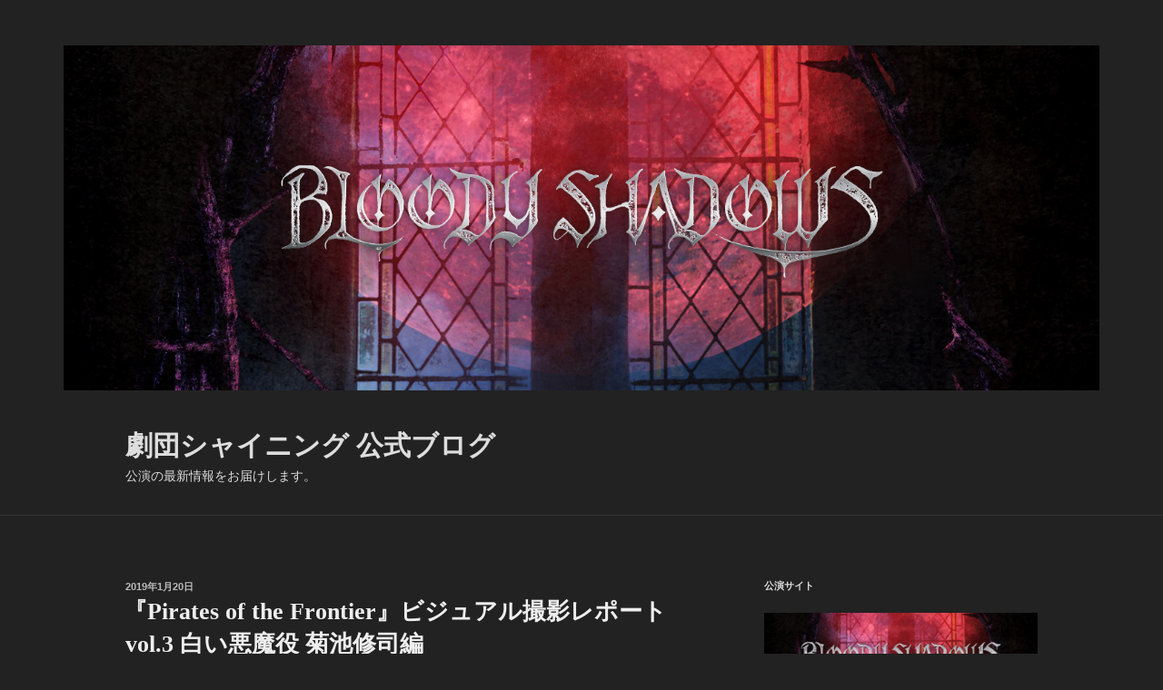

--- FILE ---
content_type: text/html; charset=UTF-8
request_url: https://gekidan-shining.com/blog/?cat=14
body_size: 90541
content:
<!DOCTYPE html>
<html lang="ja" class="no-js no-svg">
<head>
<meta charset="UTF-8">
<meta name="viewport" content="width=device-width, initial-scale=1">
<link rel="profile" href="http://gmpg.org/xfn/11">

<script>(function(html){html.className = html.className.replace(/\bno-js\b/,'js')})(document.documentElement);</script>
<title>Pirates of the Frontier・レポート &#8211; 劇団シャイニング 公式ブログ</title>
<meta name='robots' content='noindex,follow' />
<link rel='dns-prefetch' href='//s.w.org' />
<link rel="alternate" type="application/rss+xml" title="劇団シャイニング 公式ブログ &raquo; フィード" href="https://gekidan-shining.com/blog/?feed=rss2" />
<link rel="alternate" type="application/rss+xml" title="劇団シャイニング 公式ブログ &raquo; コメントフィード" href="https://gekidan-shining.com/blog/?feed=comments-rss2" />
<link rel="alternate" type="application/rss+xml" title="劇団シャイニング 公式ブログ &raquo; Pirates of the Frontier・レポート カテゴリーのフィード" href="https://gekidan-shining.com/blog/?feed=rss2&#038;cat=14" />
		<script type="text/javascript">
			window._wpemojiSettings = {"baseUrl":"https:\/\/s.w.org\/images\/core\/emoji\/2.2.1\/72x72\/","ext":".png","svgUrl":"https:\/\/s.w.org\/images\/core\/emoji\/2.2.1\/svg\/","svgExt":".svg","source":{"concatemoji":"https:\/\/gekidan-shining.com\/blog\/wp-includes\/js\/wp-emoji-release.min.js?ver=4.7.3"}};
			!function(a,b,c){function d(a){var b,c,d,e,f=String.fromCharCode;if(!k||!k.fillText)return!1;switch(k.clearRect(0,0,j.width,j.height),k.textBaseline="top",k.font="600 32px Arial",a){case"flag":return k.fillText(f(55356,56826,55356,56819),0,0),!(j.toDataURL().length<3e3)&&(k.clearRect(0,0,j.width,j.height),k.fillText(f(55356,57331,65039,8205,55356,57096),0,0),b=j.toDataURL(),k.clearRect(0,0,j.width,j.height),k.fillText(f(55356,57331,55356,57096),0,0),c=j.toDataURL(),b!==c);case"emoji4":return k.fillText(f(55357,56425,55356,57341,8205,55357,56507),0,0),d=j.toDataURL(),k.clearRect(0,0,j.width,j.height),k.fillText(f(55357,56425,55356,57341,55357,56507),0,0),e=j.toDataURL(),d!==e}return!1}function e(a){var c=b.createElement("script");c.src=a,c.defer=c.type="text/javascript",b.getElementsByTagName("head")[0].appendChild(c)}var f,g,h,i,j=b.createElement("canvas"),k=j.getContext&&j.getContext("2d");for(i=Array("flag","emoji4"),c.supports={everything:!0,everythingExceptFlag:!0},h=0;h<i.length;h++)c.supports[i[h]]=d(i[h]),c.supports.everything=c.supports.everything&&c.supports[i[h]],"flag"!==i[h]&&(c.supports.everythingExceptFlag=c.supports.everythingExceptFlag&&c.supports[i[h]]);c.supports.everythingExceptFlag=c.supports.everythingExceptFlag&&!c.supports.flag,c.DOMReady=!1,c.readyCallback=function(){c.DOMReady=!0},c.supports.everything||(g=function(){c.readyCallback()},b.addEventListener?(b.addEventListener("DOMContentLoaded",g,!1),a.addEventListener("load",g,!1)):(a.attachEvent("onload",g),b.attachEvent("onreadystatechange",function(){"complete"===b.readyState&&c.readyCallback()})),f=c.source||{},f.concatemoji?e(f.concatemoji):f.wpemoji&&f.twemoji&&(e(f.twemoji),e(f.wpemoji)))}(window,document,window._wpemojiSettings);
		</script>
		<style type="text/css">
img.wp-smiley,
img.emoji {
	display: inline !important;
	border: none !important;
	box-shadow: none !important;
	height: 1em !important;
	width: 1em !important;
	margin: 0 .07em !important;
	vertical-align: -0.1em !important;
	background: none !important;
	padding: 0 !important;
}
</style>
<link rel='stylesheet' id='twentyseventeen-style-css'  href='https://gekidan-shining.com/blog/wp-content/themes/gsblog2/style.css?ver=4.7.3' type='text/css' media='all' />
<link rel='stylesheet' id='twentyseventeen-colors-dark-css'  href='https://gekidan-shining.com/blog/wp-content/themes/gsblog2/assets/css/colors-dark.css?ver=1.0' type='text/css' media='all' />
<!--[if lt IE 9]>
<link rel='stylesheet' id='twentyseventeen-ie8-css'  href='https://gekidan-shining.com/blog/wp-content/themes/gsblog2/assets/css/ie8.css?ver=1.0' type='text/css' media='all' />
<![endif]-->
<link rel='stylesheet' id='A2A_SHARE_SAVE-css'  href='https://gekidan-shining.com/blog/wp-content/plugins/add-to-any/addtoany.min.css?ver=1.13' type='text/css' media='all' />
<script type='text/javascript' src='https://gekidan-shining.com/blog/wp-includes/js/jquery/jquery.js?ver=1.12.4'></script>
<script type='text/javascript' src='https://gekidan-shining.com/blog/wp-includes/js/jquery/jquery-migrate.min.js?ver=1.4.1'></script>
<script type='text/javascript' src='https://gekidan-shining.com/blog/wp-content/plugins/add-to-any/addtoany.min.js?ver=1.0'></script>
<!--[if lt IE 9]>
<script type='text/javascript' src='https://gekidan-shining.com/blog/wp-content/themes/gsblog2/assets/js/html5.js?ver=3.7.3'></script>
<![endif]-->
<link rel='https://api.w.org/' href='https://gekidan-shining.com/blog/?rest_route=/' />
<link rel="EditURI" type="application/rsd+xml" title="RSD" href="https://gekidan-shining.com/blog/xmlrpc.php?rsd" />
<link rel="wlwmanifest" type="application/wlwmanifest+xml" href="https://gekidan-shining.com/blog/wp-includes/wlwmanifest.xml" /> 
<meta name="generator" content="WordPress 4.7.3" />

<script type="text/javascript">
var a2a_config=a2a_config||{};a2a_config.callbacks=a2a_config.callbacks||[];a2a_config.templates=a2a_config.templates||{};a2a_localize = {
	Share: "共有",
	Save: "ブックマーク",
	Subscribe: "購読",
	Email: "Email",
	Bookmark: "ブックマーク",
	ShowAll: "すべて表示する",
	ShowLess: "小さく表示する",
	FindServices: "サービスを探す",
	FindAnyServiceToAddTo: "追加するサービスを今すぐ探す",
	PoweredBy: "Powered by",
	ShareViaEmail: "Share via email",
	SubscribeViaEmail: "Subscribe via email",
	BookmarkInYourBrowser: "ブラウザにブックマーク",
	BookmarkInstructions: "Press Ctrl+D or \u2318+D to bookmark this page",
	AddToYourFavorites: "お気に入りに追加",
	SendFromWebOrProgram: "Send from any email address or email program",
	EmailProgram: "Email program",
	More: "More&#8230;"
};

</script>
<script type="text/javascript" src="https://static.addtoany.com/menu/page.js" async="async"></script>
	<style id="twentyseventeen-custom-header-styles" type="text/css">
			.site-title,
		.site-description {
			position: absolute;
			clip: rect(1px, 1px, 1px, 1px);
		}
		</style>
			<style type="text/css" id="wp-custom-css">
			.mincho,.entry-title{font-family:"ヒラギノ明朝 Pro W3","Hiragino Mincho Pro","Hiragino Mincho ProN","Hiragino Mincho","HGS明朝E","HG明朝E","HG明朝","Kozuka Mincho Pro","Kozuka Mincho Std","小塚明朝 Pro R","小塚明朝 Std R","メイリオ","Meiryo",serif}

.colors-dark .site-header, .colors-dark .single-featured-image-header{
background-color:#222}

.addtoany_share_save_container a{
box-shadow:none !important;
}

ul{
margin-left:1.5em;
}		</style>
	
<script>
  (function(i,s,o,g,r,a,m){i['GoogleAnalyticsObject']=r;i[r]=i[r]||function(){
  (i[r].q=i[r].q||[]).push(arguments)},i[r].l=1*new Date();a=s.createElement(o),
  m=s.getElementsByTagName(o)[0];a.async=1;a.src=g;m.parentNode.insertBefore(a,m)
  })(window,document,'script','https://www.google-analytics.com/analytics.js','ga');
  ga('create', 'UA-3156920-25', 'auto');
  ga('send', 'pageview');
</script>

</head>

<body class="archive category category-pirates-of-the-frontier category-14 group-blog hfeed has-header-image has-sidebar page-two-column title-tagline-hidden colors-dark">
<div id="page" class="site">
	<a class="skip-link screen-reader-text" href="#content">コンテンツへスキップ</a>

	<header id="masthead" class="site-header" role="banner">

		<div class="custom-header">

	<div class="custom-header-media">
		<div id="wp-custom-header" class="wp-custom-header"><img src="https://gekidan-shining.com/blog/wp-content/uploads/2020/09/utapri_gs_bs_header.jpg" width="1500" height="500" alt="劇団シャイニング 公式ブログ" srcset="https://gekidan-shining.com/blog/wp-content/uploads/2020/09/utapri_gs_bs_header.jpg 1500w, https://gekidan-shining.com/blog/wp-content/uploads/2020/09/utapri_gs_bs_header-300x100.jpg 300w, https://gekidan-shining.com/blog/wp-content/uploads/2020/09/utapri_gs_bs_header-768x256.jpg 768w, https://gekidan-shining.com/blog/wp-content/uploads/2020/09/utapri_gs_bs_header-1024x341.jpg 1024w" sizes="100vw" /></div>	</div>

	<div class="site-branding">
	<div class="wrap">

		
		<div class="site-branding-text">
							<p class="site-title"><a href="https://gekidan-shining.com/blog/" rel="home">劇団シャイニング 公式ブログ</a></p>
			
					</div><!-- .site-branding-text -->

		
	</div><!-- .wrap -->
</div><!-- .site-branding -->

</div><!-- .custom-header -->

		
	</header><!-- #masthead -->

	
	<div class="site-content-contain">

		<div style="margin:0 auto -50px;border-bottom:1px solid #333;background:#222">
		<div class="addtitle wrap mincho" style="padding-top:40px;padding-bottom:10px">
			<a href="/blog/">
				<h1 style="margin-bottom:2px;">劇団シャイニング 公式ブログ</h1>
				<p style="font-size:90%;">公演の最新情報をお届けします。</p>
			</a>
		</div>
	</div>

		<div id="content" class="site-content">

<div class="wrap">

			<header class="page-header">
			<h1 class="page-title">カテゴリー: Pirates of the Frontier・レポート</h1>		</header><!-- .page-header -->
	
	<div id="primary" class="content-area">
		<main id="main" class="site-main" role="main">

					
<article id="post-534" class="post-534 post type-post status-publish format-standard hentry category-pirates-of-the-frontier">
		<header class="entry-header">
		<div class="entry-meta"><span class="screen-reader-text">投稿日:</span> <a href="https://gekidan-shining.com/blog/?p=534" rel="bookmark"><time class="entry-date published" datetime="2019-01-20T18:30:52+09:00">2019年1月20日</time><time class="updated" datetime="2019-01-20T14:33:13+09:00">2019年1月20日</time></a></div><!-- .entry-meta --><h2 class="entry-title"><a href="https://gekidan-shining.com/blog/?p=534" rel="bookmark">『Pirates of the Frontier』ビジュアル撮影レポート vol.3  白い悪魔役 菊池修司編</a></h2>	</header><!-- .entry-header -->

	
	<div class="entry-content">
		<p>ビジュアル撮影レポート、3回目の今回は白い悪魔役の菊池修司さんが登場。<br />
撮影後に行ったインタビューも掲載しておりますので、ぜひ最後までご覧ください。</p>
<p>＝＝＝＝＝＝＝＝＝＝＝＝＝＝＝＝＝＝＝＝＝＝＝＝＝＝＝＝＝＝＝＝＝＝<br />
劇団シャイニングには、小波津さんと同じく『JOKER TRAP』以来の出演となる菊池さん。<br />
今回『Pirates of the Frontier』で演じるのは、泣く子も黙る冷酷非道な海賊と名高い、“白い悪魔”。その実態を知る者は少ないという、謎に包まれた人物でもあります。<br />
菊池さんの撮影は、キービジュアル用カットからスタート。<br />
<img class="alignnone wp-image-538" src="https://gekidan-shining.com/blog/wp-content/uploads/2019/01/rPC043363_h.jpg" alt="" width="489" height="650" srcset="https://gekidan-shining.com/blog/wp-content/uploads/2019/01/rPC043363_h.jpg 645w, https://gekidan-shining.com/blog/wp-content/uploads/2019/01/rPC043363_h-226x300.jpg 226w" sizes="(max-width: 489px) 100vw, 489px" /><br />
白い悪魔の衣裳は、その名のとおり全身白を基調とした、ゴージャスな装い。レースや刺繍などがふんだんにあしらわれています。<br />
実は、ジャケットとパンツ部分にはただの白色ではなく、アイスブルーがかった色合いの布地を使用しています。劇場にお越しの際にぜひ確認してみてくださいね。<br />
<img class="alignnone wp-image-536" src="https://gekidan-shining.com/blog/wp-content/uploads/2019/01/rPC043278_h.jpg" alt="" width="650" height="494" srcset="https://gekidan-shining.com/blog/wp-content/uploads/2019/01/rPC043278_h.jpg 860w, https://gekidan-shining.com/blog/wp-content/uploads/2019/01/rPC043278_h-300x228.jpg 300w, https://gekidan-shining.com/blog/wp-content/uploads/2019/01/rPC043278_h-768x583.jpg 768w" sizes="(max-width: 650px) 100vw, 650px" /><br />
<img class="alignnone wp-image-537" src="https://gekidan-shining.com/blog/wp-content/uploads/2019/01/rPC043345_h.jpg" alt="" width="650" height="503" srcset="https://gekidan-shining.com/blog/wp-content/uploads/2019/01/rPC043345_h.jpg 878w, https://gekidan-shining.com/blog/wp-content/uploads/2019/01/rPC043345_h-300x232.jpg 300w, https://gekidan-shining.com/blog/wp-content/uploads/2019/01/rPC043345_h-768x594.jpg 768w" sizes="(max-width: 650px) 100vw, 650px" /><br />
ロープを使いつつも、白い悪魔らしさを表現すべく、優雅にポーズを決めていく菊池さん。<br />
普段は明るく笑顔の多い菊池さんですが、撮影が始まるとガラリと“白い悪魔”モードに。撮影の合間の休憩時間もクールな表情をキープして役作りに徹していた姿が印象的でした。<br />
<img class="alignnone wp-image-535" src="https://gekidan-shining.com/blog/wp-content/uploads/2019/01/rPC043238_h.jpg" alt="" width="496" height="650" srcset="https://gekidan-shining.com/blog/wp-content/uploads/2019/01/rPC043238_h.jpg 667w, https://gekidan-shining.com/blog/wp-content/uploads/2019/01/rPC043238_h-229x300.jpg 229w" sizes="(max-width: 496px) 100vw, 496px" /><br />
武器の構え方や髪のなびき方にもしっかり役柄らしさがでるようにと、微調整が重ねられ撮影は続いていきます。<br />
緊張感が途切れることなく、凄い集中力でカメラマンさんのリクエストに応えていた菊池さん。撮影終了の声がかかると、達成感に満ちた笑顔がこぼれていました。<br />
完成したキービジュアルは、公式サイトなどでぜひ改めてご覧ください。<br />
また、公式サイトでは、公演に向けての意気込みなどを語っていただいたキャストコメントムービーを公開中です。こちらもチェックしてみてくださいね。</p>
<p>&nbsp;</p>
<p>&nbsp;</p>
<p>&nbsp;</p>
<p><strong>▼撮影終了後の菊池修司さんにインタビュー！</strong><br />
<img class="alignleft wp-image-539" src="https://gekidan-shining.com/blog/wp-content/uploads/2019/01/rPC043421_h.jpg" alt="" width="399" height="550" srcset="https://gekidan-shining.com/blog/wp-content/uploads/2019/01/rPC043421_h.jpg 640w, https://gekidan-shining.com/blog/wp-content/uploads/2019/01/rPC043421_h-218x300.jpg 218w" sizes="(max-width: 399px) 100vw, 399px" /><br />
――『Pirates of the Frontier』に出演が決まったときの心境をお聞かせください。<br />
菊池：まず色んな方々に感謝したいと思いました。以前『JOKER TRAP』のCAMUS役として初めて参加した時は色々模索して沢山のことを学びました。<br />
全てはスタッフの皆様や応援してくださるお客様がいたからこそ、白い悪魔としてまた劇団シャイニングに出演させていただけるという思いです。<br />
『JOKER TRAP』から今度は『Pirates of the Frontier』と、この短いスパンの中で吸収したものをいかに表現できるかが大切だと思うので、素敵な作品にしていきたいと思っています。</p>
<p>――メイク、衣裳をつけての撮影をされた感想をお聞かせください。<br />
菊池：細部にまでこだわりを感じて、役者としても一ファンとしても驚かされます。スタッフの皆さん全員が、この世界観を愛しているからこそ創り上げられている思いに応えたい、という気持ちで撮影に挑みました。<br />
初めて眼帯をして撮影しましたがこんなにも見え方が違うのかと感じて、舞台で眼帯をした白い悪魔としての人生や景色を早く見たいという思いが強まりました。</p>
<p>――公演にむけて、意気込みをお願いいたします。<br />
菊池：ご来場くださるお客様や、スタッフの皆さん等携わる方々に愛が溢れていて、こんなにも愛のある作品はないと思っています。『うたの☆プリンスさまっ♪』には感謝しかありません。<br />
その恩返しのためにも僕たちは絶対に良い作品にする、という決意を持って舞台『Pirates of the Frontier』を創り出しますので、ぜひ皆様に劇場でご覧頂けたらと思います。よろしくお願いいたします。</p>
<p>（インタビュー協力：アニメイトタイムズ）</p>
<p>&nbsp;</p>
<p>＝＝＝＝＝＝＝＝＝＝＝＝＝＝＝＝＝＝＝＝＝＝＝＝＝＝＝＝＝＝＝＝＝＝＝<br />
現在、『Pirates of the Frontier』チケットの先行抽選販売を実施中！<br />
お申込み締め切りは、本日1月20日(日)23:59まで。一般発売前の最後のチケット先行になりますので、この機会をお見逃しなく。皆さまのお越しをお待ちしております！<br />
その他詳細は<a href="http://gs-pirates.com/">公式サイト</a>をご確認ください。</p>
<p>▼Pirates of the Frontier公式サイト　<a href="http://gs-pirates.com/">http://gs-pirates.com/</a><br />
▼劇団シャイニング ポータルサイト <a href="https://gekidan-shining.com">gekidan-shining.com</a><br />
▼公式Twitter　<a href="https://twitter.com/gekidan_shining">＠gekidan_shining</a></p>
<div class="addtoany_share_save_container addtoany_content_bottom"><div class="a2a_kit a2a_kit_size_26 addtoany_list" data-a2a-url="https://gekidan-shining.com/blog/?p=534" data-a2a-title="『Pirates of the Frontier』ビジュアル撮影レポート vol.3  白い悪魔役 菊池修司編"><a class="a2a_button_facebook" href="https://www.addtoany.com/add_to/facebook?linkurl=https%3A%2F%2Fgekidan-shining.com%2Fblog%2F%3Fp%3D534&amp;linkname=%E3%80%8EPirates%20of%20the%20Frontier%E3%80%8F%E3%83%93%E3%82%B8%E3%83%A5%E3%82%A2%E3%83%AB%E6%92%AE%E5%BD%B1%E3%83%AC%E3%83%9D%E3%83%BC%E3%83%88%20vol.3%20%20%E7%99%BD%E3%81%84%E6%82%AA%E9%AD%94%E5%BD%B9%20%E8%8F%8A%E6%B1%A0%E4%BF%AE%E5%8F%B8%E7%B7%A8" title="Facebook" rel="nofollow" target="_blank"></a><a class="a2a_button_twitter" href="https://www.addtoany.com/add_to/twitter?linkurl=https%3A%2F%2Fgekidan-shining.com%2Fblog%2F%3Fp%3D534&amp;linkname=%E3%80%8EPirates%20of%20the%20Frontier%E3%80%8F%E3%83%93%E3%82%B8%E3%83%A5%E3%82%A2%E3%83%AB%E6%92%AE%E5%BD%B1%E3%83%AC%E3%83%9D%E3%83%BC%E3%83%88%20vol.3%20%20%E7%99%BD%E3%81%84%E6%82%AA%E9%AD%94%E5%BD%B9%20%E8%8F%8A%E6%B1%A0%E4%BF%AE%E5%8F%B8%E7%B7%A8" title="Twitter" rel="nofollow" target="_blank"></a><a class="a2a_button_line" href="https://www.addtoany.com/add_to/line?linkurl=https%3A%2F%2Fgekidan-shining.com%2Fblog%2F%3Fp%3D534&amp;linkname=%E3%80%8EPirates%20of%20the%20Frontier%E3%80%8F%E3%83%93%E3%82%B8%E3%83%A5%E3%82%A2%E3%83%AB%E6%92%AE%E5%BD%B1%E3%83%AC%E3%83%9D%E3%83%BC%E3%83%88%20vol.3%20%20%E7%99%BD%E3%81%84%E6%82%AA%E9%AD%94%E5%BD%B9%20%E8%8F%8A%E6%B1%A0%E4%BF%AE%E5%8F%B8%E7%B7%A8" title="Line" rel="nofollow" target="_blank"></a><a class="a2a_button_google_plus" href="https://www.addtoany.com/add_to/google_plus?linkurl=https%3A%2F%2Fgekidan-shining.com%2Fblog%2F%3Fp%3D534&amp;linkname=%E3%80%8EPirates%20of%20the%20Frontier%E3%80%8F%E3%83%93%E3%82%B8%E3%83%A5%E3%82%A2%E3%83%AB%E6%92%AE%E5%BD%B1%E3%83%AC%E3%83%9D%E3%83%BC%E3%83%88%20vol.3%20%20%E7%99%BD%E3%81%84%E6%82%AA%E9%AD%94%E5%BD%B9%20%E8%8F%8A%E6%B1%A0%E4%BF%AE%E5%8F%B8%E7%B7%A8" title="Google+" rel="nofollow" target="_blank"></a></div></div>	</div><!-- .entry-content -->

	
</article><!-- #post-## -->

<article id="post-524" class="post-524 post type-post status-publish format-standard hentry category-pirates-of-the-frontier">
		<header class="entry-header">
		<div class="entry-meta"><span class="screen-reader-text">投稿日:</span> <a href="https://gekidan-shining.com/blog/?p=524" rel="bookmark"><time class="entry-date published" datetime="2019-01-18T18:30:03+09:00">2019年1月18日</time><time class="updated" datetime="2019-01-18T12:02:47+09:00">2019年1月18日</time></a></div><!-- .entry-meta --><h2 class="entry-title"><a href="https://gekidan-shining.com/blog/?p=524" rel="bookmark">『Pirates of the Frontier』ビジュアル撮影レポート vol.2  マルロー役 小波津亜廉編</a></h2>	</header><!-- .entry-header -->

	
	<div class="entry-content">
		<p>『Pirates of the Frontier』ビジュアル撮影レポート、Vol.2はマルロー役の小波津亜廉さんが登場。<br />
撮影後に行ったインタビューも掲載しておりますので、ぜひ最後までご覧ください。</p>
<p>＝＝＝＝＝＝＝＝＝＝＝＝＝＝＝＝＝＝＝＝＝＝＝＝＝＝＝＝＝＝＝＝</p>
<p>劇団シャイニングには『JOKER TRAP』以来の出演となる小波津さん。『Pirates of the Frontier』で演じるのは、イッキの船のコック兼用心棒として共に航海を続けるマルロー。戦闘に強い粗暴な性格ですが、一度懐に入れた人間には世話焼きな一面も見せる人間味あふれる役どころです。<br />
<img class="alignnone wp-image-526" src="https://gekidan-shining.com/blog/wp-content/uploads/2019/01/rPC043551_h.jpg" alt="" width="488" height="650" srcset="https://gekidan-shining.com/blog/wp-content/uploads/2019/01/rPC043551_h.jpg 692w, https://gekidan-shining.com/blog/wp-content/uploads/2019/01/rPC043551_h-225x300.jpg 225w" sizes="(max-width: 488px) 100vw, 488px" /><br />
マルローの衣裳は、革のベストや麻素材のシャツ、装飾など、身軽なスタイルながらも細部にこだわりが光ります。たくさんつけているアクセサリーの数々は、昔の仲間から譲り受けたもの。こんなところにも情の厚いマルローらしさが反映されています。<br />
<img class="alignnone wp-image-528" src="https://gekidan-shining.com/blog/wp-content/uploads/2019/01/rPC043569_h.jpg" alt="" width="488" height="650" srcset="https://gekidan-shining.com/blog/wp-content/uploads/2019/01/rPC043569_h.jpg 623w, https://gekidan-shining.com/blog/wp-content/uploads/2019/01/rPC043569_h-225x300.jpg 225w" sizes="(max-width: 488px) 100vw, 488px" /><br />
<img class="alignnone wp-image-525" src="https://gekidan-shining.com/blog/wp-content/uploads/2019/01/rPC043531_h.jpg" alt="" width="506" height="640" srcset="https://gekidan-shining.com/blog/wp-content/uploads/2019/01/rPC043531_h.jpg 639w, https://gekidan-shining.com/blog/wp-content/uploads/2019/01/rPC043531_h-237x300.jpg 237w" sizes="(max-width: 506px) 100vw, 506px" /><br />
合間にはスタッフと談笑しつつも撮影が始まると一転、鋭い目線をカメラに向ける小波津さん。ちょっとした仕草やポージングからもマルローっぽさが滲み出るようにと、ディスカッションを重ねながら撮影は進んでいきます。<br />
<img class="alignnone wp-image-529" src="https://gekidan-shining.com/blog/wp-content/uploads/2019/01/rPC043619_h.jpg" alt="" width="650" height="487" srcset="https://gekidan-shining.com/blog/wp-content/uploads/2019/01/rPC043619_h.jpg 1196w, https://gekidan-shining.com/blog/wp-content/uploads/2019/01/rPC043619_h-300x225.jpg 300w, https://gekidan-shining.com/blog/wp-content/uploads/2019/01/rPC043619_h-768x575.jpg 768w, https://gekidan-shining.com/blog/wp-content/uploads/2019/01/rPC043619_h-1024x767.jpg 1024w" sizes="(max-width: 650px) 100vw, 650px" /><br />
続いて、キービジュアル用のカットへ。<br />
スタジオにはスモークが焚かれ、ロープを使った躍動感あるポーズが求められます。高い身体能力を持つマルローゆえ、カメラマンさんからも難しいポーズがリクエストされていましたが、持ち前の運動神経でなんなくこなす小波津さん。<br />
このあとのグッズ用撮影でもロープを使ったアクションを完璧にきめ、その出来栄えにスタッフからは歓声があがっていました。</p>
<p>現在公式サイトではキャストコメントムービーを公開中。撮影の様子や公演にむけての意気込みなどを語っていただいておりますので、そちらもぜひチェックしてみてくださいね。</p>
<p>&nbsp;</p>
<p>&nbsp;</p>
<p><strong>▼撮影終了後の小波津亜廉さんにインタビュー！</strong><br />
<img class="wp-image-527 alignleft" src="https://gekidan-shining.com/blog/wp-content/uploads/2019/01/rPC043558_h.jpg" alt="" width="413" height="550" srcset="https://gekidan-shining.com/blog/wp-content/uploads/2019/01/rPC043558_h.jpg 623w, https://gekidan-shining.com/blog/wp-content/uploads/2019/01/rPC043558_h-225x300.jpg 225w" sizes="(max-width: 413px) 100vw, 413px" /><br />
――『Pirates of the Frontier』に出演が決まったときの心境をお聞かせください。<br />
小波津：『JOKER TRAP』で劇団シャイニングに参加させて頂いて、今作でまたここに戻って来られた事がとても幸せで光栄に思います。<br />
『海賊』というと自由だったり荒くれ者だったりと、色々なイメージがありますが、観に来てくださるお客様にかっこいいな、素敵だなと感じていただけるように精一杯演じさせていただこうと思っています。</p>
<p>――メイク、衣裳をつけての撮影をされた感想をお聞かせください。<br />
小波津：海賊の世界観や時代背景まで考慮され、ディテールまでこだわり抜いた仕上がりになっている素敵な衣裳で嬉しいです。指輪、ブレスレット、麻素材のシャツ、眼帯、さらにタトゥーも丁寧に描いていただいています。<br />
『JOKER TRAP』はスーツスタイルでスマートな印象でしたが、今作ではワイルドな泥臭さも感じられるスタイリングになっていると思います。</p>
<p>――公演にむけて、意気込みをお願いいたします。<br />
小波津：『Pirates of the Frontier』は皆様が持つ海賊像と、今作に登場する各登場人物との違いを楽しんで頂けたら良いなと思っています。お客様にはまずはかっこよく、でも観ていて何かひとつでも響くような作品をお届けしたいと考えています。<br />
各々の登場人物の、もう一歩深いところまで感じていただけるよう誠心誠意演じたいと思います。レビューコーナーも併せて楽しんで欲しいなと思います。ぜひ劇場でお待ちしております！</p>
<p>（インタビュー協力：アニメイトタイムズ）</p>
<p>&nbsp;</p>
<p>＝＝＝＝＝＝＝＝＝＝＝＝＝＝＝＝＝＝＝＝＝＝＝＝＝＝＝<br />
次回は、白い悪魔役・菊池修司さんのビジュアル撮影レポートをお届けします。お楽しみに！</p>
<p>★現在、『Pirates of the Frontier』チケットの先行抽選販売を実施中！<br />
お申込み締め切りは、1月20日(日)23:59まで。一般発売前の最後のチケット先行になりますので、この機会をお見逃しなく。皆さまのお越しをお待ちしております！<br />
その他詳細は<a href="http://gs-pirates.com/">公式サイト</a>をご確認ください。</p>
<p>▼Pirates of the Frontier公式サイト　<a href="http://gs-pirates.com/">http://gs-pirates.com/</a><br />
▼劇団シャイニング ポータルサイト <a href="https://gekidan-shining.com">gekidan-shining.com</a><br />
▼公式Twitter　<a href="https://twitter.com/gekidan_shining">＠gekidan_shining </a></p>
<div class="addtoany_share_save_container addtoany_content_bottom"><div class="a2a_kit a2a_kit_size_26 addtoany_list" data-a2a-url="https://gekidan-shining.com/blog/?p=524" data-a2a-title="『Pirates of the Frontier』ビジュアル撮影レポート vol.2  マルロー役 小波津亜廉編"><a class="a2a_button_facebook" href="https://www.addtoany.com/add_to/facebook?linkurl=https%3A%2F%2Fgekidan-shining.com%2Fblog%2F%3Fp%3D524&amp;linkname=%E3%80%8EPirates%20of%20the%20Frontier%E3%80%8F%E3%83%93%E3%82%B8%E3%83%A5%E3%82%A2%E3%83%AB%E6%92%AE%E5%BD%B1%E3%83%AC%E3%83%9D%E3%83%BC%E3%83%88%20vol.2%20%20%E3%83%9E%E3%83%AB%E3%83%AD%E3%83%BC%E5%BD%B9%20%E5%B0%8F%E6%B3%A2%E6%B4%A5%E4%BA%9C%E5%BB%89%E7%B7%A8" title="Facebook" rel="nofollow" target="_blank"></a><a class="a2a_button_twitter" href="https://www.addtoany.com/add_to/twitter?linkurl=https%3A%2F%2Fgekidan-shining.com%2Fblog%2F%3Fp%3D524&amp;linkname=%E3%80%8EPirates%20of%20the%20Frontier%E3%80%8F%E3%83%93%E3%82%B8%E3%83%A5%E3%82%A2%E3%83%AB%E6%92%AE%E5%BD%B1%E3%83%AC%E3%83%9D%E3%83%BC%E3%83%88%20vol.2%20%20%E3%83%9E%E3%83%AB%E3%83%AD%E3%83%BC%E5%BD%B9%20%E5%B0%8F%E6%B3%A2%E6%B4%A5%E4%BA%9C%E5%BB%89%E7%B7%A8" title="Twitter" rel="nofollow" target="_blank"></a><a class="a2a_button_line" href="https://www.addtoany.com/add_to/line?linkurl=https%3A%2F%2Fgekidan-shining.com%2Fblog%2F%3Fp%3D524&amp;linkname=%E3%80%8EPirates%20of%20the%20Frontier%E3%80%8F%E3%83%93%E3%82%B8%E3%83%A5%E3%82%A2%E3%83%AB%E6%92%AE%E5%BD%B1%E3%83%AC%E3%83%9D%E3%83%BC%E3%83%88%20vol.2%20%20%E3%83%9E%E3%83%AB%E3%83%AD%E3%83%BC%E5%BD%B9%20%E5%B0%8F%E6%B3%A2%E6%B4%A5%E4%BA%9C%E5%BB%89%E7%B7%A8" title="Line" rel="nofollow" target="_blank"></a><a class="a2a_button_google_plus" href="https://www.addtoany.com/add_to/google_plus?linkurl=https%3A%2F%2Fgekidan-shining.com%2Fblog%2F%3Fp%3D524&amp;linkname=%E3%80%8EPirates%20of%20the%20Frontier%E3%80%8F%E3%83%93%E3%82%B8%E3%83%A5%E3%82%A2%E3%83%AB%E6%92%AE%E5%BD%B1%E3%83%AC%E3%83%9D%E3%83%BC%E3%83%88%20vol.2%20%20%E3%83%9E%E3%83%AB%E3%83%AD%E3%83%BC%E5%BD%B9%20%E5%B0%8F%E6%B3%A2%E6%B4%A5%E4%BA%9C%E5%BB%89%E7%B7%A8" title="Google+" rel="nofollow" target="_blank"></a></div></div>	</div><!-- .entry-content -->

	
</article><!-- #post-## -->

<article id="post-510" class="post-510 post type-post status-publish format-standard hentry category-pirates-of-the-frontier">
		<header class="entry-header">
		<div class="entry-meta"><span class="screen-reader-text">投稿日:</span> <a href="https://gekidan-shining.com/blog/?p=510" rel="bookmark"><time class="entry-date published" datetime="2019-01-16T18:30:01+09:00">2019年1月16日</time><time class="updated" datetime="2019-01-18T12:03:14+09:00">2019年1月18日</time></a></div><!-- .entry-meta --><h2 class="entry-title"><a href="https://gekidan-shining.com/blog/?p=510" rel="bookmark">『Pirates of the Frontier』ビジュアル撮影レポート vol.1  イッキ役 小澤廉編</a></h2>	</header><!-- .entry-header -->

	
	<div class="entry-content">
		<p>「シアターシャイニング」シリーズ舞台化第２弾となる『Pirates of the Frontier』。今作のテーマは“海賊”ということで、大海原を舞台に男たちの絆の物語が熱く激しく描かれます。</p>
<p>公式ブログでは、本日よりビジュアル撮影時のレポートをお届け。<br />
撮影後にはインタビューにも答えていただいておりますので、ぜひ最後までご覧ください。</p>
<p>＝＝＝＝＝＝＝＝＝＝＝＝＝＝＝＝＝＝＝＝＝＝＝＝＝＝＝＝＝＝＝</p>
<p>「劇団シャイニング」シリーズには、『天下無敵の忍び道』以来の出演となる、小澤廉さん。今回『Pirates of the Frontier』では、仲間思いで正義感の強い船長・イッキを演じます。</p>
<p><img class="alignnone wp-image-511" src="https://gekidan-shining.com/blog/wp-content/uploads/2019/01/rPC023146.jpg" alt="" width="446" height="650" srcset="https://gekidan-shining.com/blog/wp-content/uploads/2019/01/rPC023146.jpg 611w, https://gekidan-shining.com/blog/wp-content/uploads/2019/01/rPC023146-206x300.jpg 206w" sizes="(max-width: 446px) 100vw, 446px" /></p>
<p>イッキの衣裳は、赤いロングコートとドクロがあしらわれた帽子がトレードマーク。今回もフィッティングを重ね、細かいディテールにまでこだわりぬいたデザインになっています。<br />
衣裳を身に纏った小澤さんもその仕上がりにテンションが上がった様子。撮影が始まると、爽やかな笑顔やクールな流し目など、スタッフのリクエストに応えて、流れるようにポーズをきめていきます。<img class="alignnone wp-image-512" src="https://gekidan-shining.com/blog/wp-content/uploads/2019/01/rPC023080.jpg" alt="" width="462" height="650" srcset="https://gekidan-shining.com/blog/wp-content/uploads/2019/01/rPC023080.jpg 609w, https://gekidan-shining.com/blog/wp-content/uploads/2019/01/rPC023080-213x300.jpg 213w" sizes="(max-width: 462px) 100vw, 462px" /></p>
<p><img class="alignnone wp-image-513" src="https://gekidan-shining.com/blog/wp-content/uploads/2019/01/rPC023156.jpg" alt="" width="469" height="650" srcset="https://gekidan-shining.com/blog/wp-content/uploads/2019/01/rPC023156.jpg 896w, https://gekidan-shining.com/blog/wp-content/uploads/2019/01/rPC023156-217x300.jpg 217w, https://gekidan-shining.com/blog/wp-content/uploads/2019/01/rPC023156-768x1064.jpg 768w, https://gekidan-shining.com/blog/wp-content/uploads/2019/01/rPC023156-739x1024.jpg 739w" sizes="(max-width: 469px) 100vw, 469px" /></p>
<p>イッキの「困っている人を放っておけない性格を尊敬している」と語っていた小澤さん。舞台上でどんなイッキが見られるのか、楽しみになるような魅力的な表情の数々に、どんどんシャッターが切られていきます。<br />
次のシーンでは一転、スタジオにスモークが焚かれ、海賊船の上をイメージしたセットに。</p>
<p><img class="alignnone wp-image-514" src="https://gekidan-shining.com/blog/wp-content/uploads/2019/01/rPC023217.jpg" alt="" width="493" height="650" srcset="https://gekidan-shining.com/blog/wp-content/uploads/2019/01/rPC023217.jpg 989w, https://gekidan-shining.com/blog/wp-content/uploads/2019/01/rPC023217-228x300.jpg 228w, https://gekidan-shining.com/blog/wp-content/uploads/2019/01/rPC023217-768x1012.jpg 768w, https://gekidan-shining.com/blog/wp-content/uploads/2019/01/rPC023217-777x1024.jpg 777w" sizes="(max-width: 493px) 100vw, 493px" /></p>
<p>ロープや武器を使って、躍動感のあるカットを撮影していきます。このカットはキービジュアルに使用するということで、モニターで確認しながら妥協することなく調整を重ねていく小澤さんの表情は真剣そのもの。迫力のあるポーズが決まるたび、スタッフからは何度も歓声があがっていました！<br />
このあともグッズに使用するカットなどを撮影して、この日の撮影は終了。<br />
公式サイトでは、公演に向けての意気込みを語っていただいたコメント動画も公開中ですので、そちらもぜひチェックしてみてくださいね。</p>
<p>&nbsp;</p>
<p><strong>▼撮影終了後の小澤廉さんにインタビュー！</strong></p>
<p><img class="alignleft wp-image-515" src="https://gekidan-shining.com/blog/wp-content/uploads/2019/01/写真-2019-01-16-0-29-22.jpg" alt="" width="439" height="580" srcset="https://gekidan-shining.com/blog/wp-content/uploads/2019/01/写真-2019-01-16-0-29-22.jpg 1017w, https://gekidan-shining.com/blog/wp-content/uploads/2019/01/写真-2019-01-16-0-29-22-227x300.jpg 227w, https://gekidan-shining.com/blog/wp-content/uploads/2019/01/写真-2019-01-16-0-29-22-768x1015.jpg 768w, https://gekidan-shining.com/blog/wp-content/uploads/2019/01/写真-2019-01-16-0-29-22-775x1024.jpg 775w" sizes="(max-width: 439px) 100vw, 439px" />――『Pirates of the Frontier』に出演が決まったときの心境をお聞かせください。</p>
<p>小澤：役者として一度はやりたかった海賊を演じることができると知って、とても嬉しかったです。劇団シャイニングには、レビューショー『SHINING REVUE』を入れると3回目の出演となりますが、ご一緒するキャストには初めて共演させていただく方が多いので、新鮮な気持ちです。</p>
<p>イッキとして今感じている新鮮な思いを活かし、素敵な作品を皆で創り上げていきたいと思います。</p>
<p>&nbsp;</p>
<p>――メイク、衣裳をつけての撮影をされた感想をお聞かせください。</p>
<p>小澤：スタッフの皆さんの努力の結晶を身にまとうと、責任感が生まれます。完成度が高い衣裳やメイクを施していただいて撮影が終わった今、早く舞台でイッキになりたい！という思いが強まり演じるのが楽しみになりました。</p>
<p>&nbsp;</p>
<p>――公演にむけて、意気込みをお願いいたします。</p>
<p>小澤：イッキの素敵なところをたくさん見つけて表現していきたいと思っています。劇場で観てくださる皆様の感情を揺さぶり、記憶に残るような公演にしたいです。ぜひ楽しみに待っていてください。熱い作品を創りたいという熱意を持って稽古を頑張ります！</p>
<p>&nbsp;</p>
<p>（インタビュー協力：アニメイトタイムズ）</p>
<p>＝＝＝＝＝＝＝＝＝＝＝＝＝＝＝＝＝＝＝＝＝＝＝＝＝＝＝＝＝＝＝＝＝＝＝＝<br />
次回は、マルロー役・小波津亜廉さんのビジュアル撮影レポートをお届けします。お楽しみに！</p>
<p>★現在、『Pirates of the Frontier』チケットの先行抽選販売を実施中！<br />
お申込み締め切りは、1月20日(日)23:59まで。一般発売前の最後のチケット先行になりますので、この機会をお見逃しなく。皆さまのお越しをお待ちしております！<br />
その他詳細は<a href="http://gs-pirates.com/">公式サイト</a>をご確認ください。</p>
<p>&nbsp;</p>
<p>▼Pirates of the Frontier公式サイト　<a href="http://gs-pirates.com/">http://gs-pirates.com/</a><br />
▼劇団シャイニング ポータルサイト <a href="https://twitter.com/gekidan_shining">gekidan-shining.com</a><br />
▼公式Twitter　<a href="https://twitter.com/gekidan_shining">＠gekidan_shining</a></p>
<p>&nbsp;</p>
<p>&nbsp;</p>
<p>&nbsp;</p>
<div class="addtoany_share_save_container addtoany_content_bottom"><div class="a2a_kit a2a_kit_size_26 addtoany_list" data-a2a-url="https://gekidan-shining.com/blog/?p=510" data-a2a-title="『Pirates of the Frontier』ビジュアル撮影レポート vol.1  イッキ役 小澤廉編"><a class="a2a_button_facebook" href="https://www.addtoany.com/add_to/facebook?linkurl=https%3A%2F%2Fgekidan-shining.com%2Fblog%2F%3Fp%3D510&amp;linkname=%E3%80%8EPirates%20of%20the%20Frontier%E3%80%8F%E3%83%93%E3%82%B8%E3%83%A5%E3%82%A2%E3%83%AB%E6%92%AE%E5%BD%B1%E3%83%AC%E3%83%9D%E3%83%BC%E3%83%88%20vol.1%20%20%E3%82%A4%E3%83%83%E3%82%AD%E5%BD%B9%20%E5%B0%8F%E6%BE%A4%E5%BB%89%E7%B7%A8" title="Facebook" rel="nofollow" target="_blank"></a><a class="a2a_button_twitter" href="https://www.addtoany.com/add_to/twitter?linkurl=https%3A%2F%2Fgekidan-shining.com%2Fblog%2F%3Fp%3D510&amp;linkname=%E3%80%8EPirates%20of%20the%20Frontier%E3%80%8F%E3%83%93%E3%82%B8%E3%83%A5%E3%82%A2%E3%83%AB%E6%92%AE%E5%BD%B1%E3%83%AC%E3%83%9D%E3%83%BC%E3%83%88%20vol.1%20%20%E3%82%A4%E3%83%83%E3%82%AD%E5%BD%B9%20%E5%B0%8F%E6%BE%A4%E5%BB%89%E7%B7%A8" title="Twitter" rel="nofollow" target="_blank"></a><a class="a2a_button_line" href="https://www.addtoany.com/add_to/line?linkurl=https%3A%2F%2Fgekidan-shining.com%2Fblog%2F%3Fp%3D510&amp;linkname=%E3%80%8EPirates%20of%20the%20Frontier%E3%80%8F%E3%83%93%E3%82%B8%E3%83%A5%E3%82%A2%E3%83%AB%E6%92%AE%E5%BD%B1%E3%83%AC%E3%83%9D%E3%83%BC%E3%83%88%20vol.1%20%20%E3%82%A4%E3%83%83%E3%82%AD%E5%BD%B9%20%E5%B0%8F%E6%BE%A4%E5%BB%89%E7%B7%A8" title="Line" rel="nofollow" target="_blank"></a><a class="a2a_button_google_plus" href="https://www.addtoany.com/add_to/google_plus?linkurl=https%3A%2F%2Fgekidan-shining.com%2Fblog%2F%3Fp%3D510&amp;linkname=%E3%80%8EPirates%20of%20the%20Frontier%E3%80%8F%E3%83%93%E3%82%B8%E3%83%A5%E3%82%A2%E3%83%AB%E6%92%AE%E5%BD%B1%E3%83%AC%E3%83%9D%E3%83%BC%E3%83%88%20vol.1%20%20%E3%82%A4%E3%83%83%E3%82%AD%E5%BD%B9%20%E5%B0%8F%E6%BE%A4%E5%BB%89%E7%B7%A8" title="Google+" rel="nofollow" target="_blank"></a></div></div>	</div><!-- .entry-content -->

	
</article><!-- #post-## -->

		</main><!-- #main -->
	</div><!-- #primary -->
	
<aside id="secondary" class="widget-area" role="complementary">
	<section id="text-2" class="widget widget_text"><h2 class="widget-title">公演サイト</h2>			<div class="textwidget"><div style="margin-bottom:10px;">
<a href="https://gs-bloodyshadows.com/" target="_blank">
<img src="/blog/wp-content/uploads/2020/09/utapri_gs_bs_banner.jpg" alt="">
</a>
</div>
<div style="margin-bottom:10px;">
<a href="https://gs-everybuddy.com/" target="_blank">
<img src="/blog/wp-content/uploads/2019/07/utapri_gs_eb_banner.jpg" alt="">
</a>
</div>
<div style="margin-bottom:10px;">
<a href="http://gs-pirates.com/" target="_blank">
<img src="/blog/wp-content/themes/gsblog2/assets/images/pirates_banner.jpg" alt="">
</a>
</div>
<div style="margin-bottom:10px;">
<a href="http://gs-polaris.com/" target="_blank">
<img src="/blog/wp-content/themes/gsblog2/assets/images/polaris_banner.jpg" alt="">
</a>
</div></div>
		</section><section id="text-7" class="widget widget_text"><h2 class="widget-title">過去の公演</h2>			<div class="textwidget"><a href="http://gs-shinobi.com/" target="_blank">
天下無敵の忍び道
</a><br>
<a href="http://gs-masmira.com/" target="_blank">
マスカレイドミラージュ
</a><br>
<a href="http://gs-jokertrap.com/" target="_blank">
JOKER TRAP
</a><br>
<a href="https://gekidan-shining.com/sp/shining_revue/" target="_blank">
SHINING REVUE
</a></div>
		</section><section id="text-6" class="widget widget_text"><h2 class="widget-title">ポータルサイト</h2>			<div class="textwidget"><div>
<a href="/" target="_blank">
<img src="/blog/wp-content/themes/gsblog2/assets/images/bnr_portal.jpg" alt="">
</a>
</div></div>
		</section>		<section id="recent-posts-4" class="widget widget_recent_entries">		<h2 class="widget-title">最近の投稿</h2>		<ul>
					<li>
				<a href="https://gekidan-shining.com/blog/?p=678">BLOODY SHADOWS「パンフレット」の表記に関するお詫びと訂正</a>
						</li>
					<li>
				<a href="https://gekidan-shining.com/blog/?p=670">『BLOODY SHADOWS』ビジュアル撮影レポート vol.3　アイレス役・秋葉友佑編</a>
						</li>
					<li>
				<a href="https://gekidan-shining.com/blog/?p=653">『BLOODY SHADOWS』ビジュアル撮影レポート vol.2　ウォーレン役・高本学編</a>
						</li>
					<li>
				<a href="https://gekidan-shining.com/blog/?p=642">『BLOODY SHADOWS』ビジュアル撮影レポート vol.1 マサフェリー役・仲田博喜編</a>
						</li>
					<li>
				<a href="https://gekidan-shining.com/blog/?p=613">本日より東京公演開幕！「エヴリィBuddy!」公演グッズのご紹介</a>
						</li>
				</ul>
		</section>		<section id="archives-4" class="widget widget_archive"><h2 class="widget-title">アーカイブ</h2>		<ul>
			<li><a href='https://gekidan-shining.com/blog/?m=202011'>2020年11月</a></li>
	<li><a href='https://gekidan-shining.com/blog/?m=202010'>2020年10月</a></li>
	<li><a href='https://gekidan-shining.com/blog/?m=202009'>2020年9月</a></li>
	<li><a href='https://gekidan-shining.com/blog/?m=201910'>2019年10月</a></li>
	<li><a href='https://gekidan-shining.com/blog/?m=201909'>2019年9月</a></li>
	<li><a href='https://gekidan-shining.com/blog/?m=201903'>2019年3月</a></li>
	<li><a href='https://gekidan-shining.com/blog/?m=201901'>2019年1月</a></li>
	<li><a href='https://gekidan-shining.com/blog/?m=201809'>2018年9月</a></li>
	<li><a href='https://gekidan-shining.com/blog/?m=201808'>2018年8月</a></li>
	<li><a href='https://gekidan-shining.com/blog/?m=201807'>2018年7月</a></li>
	<li><a href='https://gekidan-shining.com/blog/?m=201804'>2018年4月</a></li>
	<li><a href='https://gekidan-shining.com/blog/?m=201803'>2018年3月</a></li>
	<li><a href='https://gekidan-shining.com/blog/?m=201802'>2018年2月</a></li>
	<li><a href='https://gekidan-shining.com/blog/?m=201711'>2017年11月</a></li>
	<li><a href='https://gekidan-shining.com/blog/?m=201709'>2017年9月</a></li>
	<li><a href='https://gekidan-shining.com/blog/?m=201708'>2017年8月</a></li>
	<li><a href='https://gekidan-shining.com/blog/?m=201706'>2017年6月</a></li>
	<li><a href='https://gekidan-shining.com/blog/?m=201705'>2017年5月</a></li>
	<li><a href='https://gekidan-shining.com/blog/?m=201704'>2017年4月</a></li>
	<li><a href='https://gekidan-shining.com/blog/?m=201703'>2017年3月</a></li>
		</ul>
		</section><section id="categories-4" class="widget widget_categories"><h2 class="widget-title">カテゴリー</h2>		<ul>
	<li class="cat-item cat-item-18"><a href="https://gekidan-shining.com/blog/?cat=18" >BLOODY SHADOWS・レポート</a>
</li>
	<li class="cat-item cat-item-10"><a href="https://gekidan-shining.com/blog/?cat=10" >JOKER TRAP・お知らせ</a>
</li>
	<li class="cat-item cat-item-9"><a href="https://gekidan-shining.com/blog/?cat=9" >JOKER TRAP・レポート</a>
</li>
	<li class="cat-item cat-item-15"><a href="https://gekidan-shining.com/blog/?cat=15" >Pirates of the Frontier・お知らせ</a>
</li>
	<li class="cat-item cat-item-14 current-cat"><a href="https://gekidan-shining.com/blog/?cat=14" >Pirates of the Frontier・レポート</a>
</li>
	<li class="cat-item cat-item-16"><a href="https://gekidan-shining.com/blog/?cat=16" >エヴリィBuddy!・レポート</a>
</li>
	<li class="cat-item cat-item-1"><a href="https://gekidan-shining.com/blog/?cat=1" >スタッフ</a>
</li>
	<li class="cat-item cat-item-12"><a href="https://gekidan-shining.com/blog/?cat=12" >ポラリス・お知らせ</a>
</li>
	<li class="cat-item cat-item-13"><a href="https://gekidan-shining.com/blog/?cat=13" >ポラリス・レポート</a>
</li>
	<li class="cat-item cat-item-7"><a href="https://gekidan-shining.com/blog/?cat=7" >マスカレイドミラージュ・お知らせ</a>
</li>
	<li class="cat-item cat-item-8"><a href="https://gekidan-shining.com/blog/?cat=8" >マスカレイドミラージュ・レポート</a>
</li>
	<li class="cat-item cat-item-4"><a href="https://gekidan-shining.com/blog/?cat=4" >天下無敵の忍び道・お知らせ</a>
</li>
	<li class="cat-item cat-item-5"><a href="https://gekidan-shining.com/blog/?cat=5" >天下無敵の忍び道・レポート</a>
</li>
		</ul>
</section><section id="search-3" class="widget widget_search">

<form role="search" method="get" class="search-form" action="https://gekidan-shining.com/blog/">
	<label for="search-form-696af89cc3e2c">
		<span class="screen-reader-text">検索:</span>
	</label>
	<input type="search" id="search-form-696af89cc3e2c" class="search-field" placeholder="検索 &hellip;" value="" name="s" />
	<button type="submit" class="search-submit"><svg class="icon icon-search" aria-hidden="true" role="img"> <use href="#icon-search" xlink:href="#icon-search"></use> </svg><span class="screen-reader-text">検索</span></button>
</form>
</section></aside><!-- #secondary -->
</div><!-- .wrap -->


		</div><!-- #content -->

		<footer id="colophon" class="site-footer" role="contentinfo">
			<div class="wrap">
				

<div class="site-info" style="text-align:center;width:100%;">
<img src="https://gekidan-shining.com/blog/wp-content/themes/gsblog2/assets/images/foot_logo.png" alt="劇団シャイニング" >
<p class="copy" style="font-size:10px;margin:10px 0 5px;">当サイトのコンテンツの無断使用、転載を禁じます。 &copy;劇団シャイニング</p>
</div><!-- .site-info -->
			</div><!-- .wrap -->
		</footer><!-- #colophon -->
	</div><!-- .site-content-contain -->
</div><!-- #page -->
<script type='text/javascript'>
/* <![CDATA[ */
var twentyseventeenScreenReaderText = {"quote":"<svg class=\"icon icon-quote-right\" aria-hidden=\"true\" role=\"img\"> <use href=\"#icon-quote-right\" xlink:href=\"#icon-quote-right\"><\/use> <\/svg>"};
/* ]]> */
</script>
<script type='text/javascript' src='https://gekidan-shining.com/blog/wp-content/themes/gsblog2/assets/js/skip-link-focus-fix.js?ver=1.0'></script>
<script type='text/javascript' src='https://gekidan-shining.com/blog/wp-content/themes/gsblog2/assets/js/global.js?ver=1.0'></script>
<script type='text/javascript' src='https://gekidan-shining.com/blog/wp-content/themes/gsblog2/assets/js/jquery.scrollTo.js?ver=2.1.2'></script>
<script type='text/javascript' src='https://gekidan-shining.com/blog/wp-includes/js/wp-embed.min.js?ver=4.7.3'></script>
<svg style="position: absolute; width: 0; height: 0; overflow: hidden;" version="1.1" xmlns="http://www.w3.org/2000/svg" xmlns:xlink="http://www.w3.org/1999/xlink">
<defs>
<symbol id="icon-behance" viewBox="0 0 37 32">
<path class="path1" d="M33 6.054h-9.125v2.214h9.125v-2.214zM28.5 13.661q-1.607 0-2.607 0.938t-1.107 2.545h7.286q-0.321-3.482-3.571-3.482zM28.786 24.107q1.125 0 2.179-0.571t1.357-1.554h3.946q-1.786 5.482-7.625 5.482-3.821 0-6.080-2.357t-2.259-6.196q0-3.714 2.33-6.17t6.009-2.455q2.464 0 4.295 1.214t2.732 3.196 0.902 4.429q0 0.304-0.036 0.839h-11.75q0 1.982 1.027 3.063t2.973 1.080zM4.946 23.214h5.286q3.661 0 3.661-2.982 0-3.214-3.554-3.214h-5.393v6.196zM4.946 13.625h5.018q1.393 0 2.205-0.652t0.813-2.027q0-2.571-3.393-2.571h-4.643v5.25zM0 4.536h10.607q1.554 0 2.768 0.25t2.259 0.848 1.607 1.723 0.563 2.75q0 3.232-3.071 4.696 2.036 0.571 3.071 2.054t1.036 3.643q0 1.339-0.438 2.438t-1.179 1.848-1.759 1.268-2.161 0.75-2.393 0.232h-10.911v-22.5z"></path>
</symbol>
<symbol id="icon-deviantart" viewBox="0 0 18 32">
<path class="path1" d="M18.286 5.411l-5.411 10.393 0.429 0.554h4.982v7.411h-9.054l-0.786 0.536-2.536 4.875-0.536 0.536h-5.375v-5.411l5.411-10.411-0.429-0.536h-4.982v-7.411h9.054l0.786-0.536 2.536-4.875 0.536-0.536h5.375v5.411z"></path>
</symbol>
<symbol id="icon-medium" viewBox="0 0 32 32">
<path class="path1" d="M10.661 7.518v20.946q0 0.446-0.223 0.759t-0.652 0.313q-0.304 0-0.589-0.143l-8.304-4.161q-0.375-0.179-0.634-0.598t-0.259-0.83v-20.357q0-0.357 0.179-0.607t0.518-0.25q0.25 0 0.786 0.268l9.125 4.571q0.054 0.054 0.054 0.089zM11.804 9.321l9.536 15.464-9.536-4.75v-10.714zM32 9.643v18.821q0 0.446-0.25 0.723t-0.679 0.277-0.839-0.232l-7.875-3.929zM31.946 7.5q0 0.054-4.58 7.491t-5.366 8.705l-6.964-11.321 5.786-9.411q0.304-0.5 0.929-0.5 0.25 0 0.464 0.107l9.661 4.821q0.071 0.036 0.071 0.107z"></path>
</symbol>
<symbol id="icon-slideshare" viewBox="0 0 32 32">
<path class="path1" d="M15.589 13.214q0 1.482-1.134 2.545t-2.723 1.063-2.723-1.063-1.134-2.545q0-1.5 1.134-2.554t2.723-1.054 2.723 1.054 1.134 2.554zM24.554 13.214q0 1.482-1.125 2.545t-2.732 1.063q-1.589 0-2.723-1.063t-1.134-2.545q0-1.5 1.134-2.554t2.723-1.054q1.607 0 2.732 1.054t1.125 2.554zM28.571 16.429v-11.911q0-1.554-0.571-2.205t-1.982-0.652h-19.857q-1.482 0-2.009 0.607t-0.527 2.25v12.018q0.768 0.411 1.58 0.714t1.446 0.5 1.446 0.33 1.268 0.196 1.25 0.071 1.045 0.009 1.009-0.036 0.795-0.036q1.214-0.018 1.696 0.482 0.107 0.107 0.179 0.161 0.464 0.446 1.089 0.911 0.125-1.625 2.107-1.554 0.089 0 0.652 0.027t0.768 0.036 0.813 0.018 0.946-0.018 0.973-0.080 1.089-0.152 1.107-0.241 1.196-0.348 1.205-0.482 1.286-0.616zM31.482 16.339q-2.161 2.661-6.643 4.5 1.5 5.089-0.411 8.304-1.179 2.018-3.268 2.643-1.857 0.571-3.25-0.268-1.536-0.911-1.464-2.929l-0.018-5.821v-0.018q-0.143-0.036-0.438-0.107t-0.42-0.089l-0.018 6.036q0.071 2.036-1.482 2.929-1.411 0.839-3.268 0.268-2.089-0.643-3.25-2.679-1.875-3.214-0.393-8.268-4.482-1.839-6.643-4.5-0.446-0.661-0.071-1.125t1.071 0.018q0.054 0.036 0.196 0.125t0.196 0.143v-12.393q0-1.286 0.839-2.196t2.036-0.911h22.446q1.196 0 2.036 0.911t0.839 2.196v12.393l0.375-0.268q0.696-0.482 1.071-0.018t-0.071 1.125z"></path>
</symbol>
<symbol id="icon-snapchat-ghost" viewBox="0 0 30 32">
<path class="path1" d="M15.143 2.286q2.393-0.018 4.295 1.223t2.92 3.438q0.482 1.036 0.482 3.196 0 0.839-0.161 3.411 0.25 0.125 0.5 0.125 0.321 0 0.911-0.241t0.911-0.241q0.518 0 1 0.321t0.482 0.821q0 0.571-0.563 0.964t-1.232 0.563-1.232 0.518-0.563 0.848q0 0.268 0.214 0.768 0.661 1.464 1.83 2.679t2.58 1.804q0.5 0.214 1.429 0.411 0.5 0.107 0.5 0.625 0 1.25-3.911 1.839-0.125 0.196-0.196 0.696t-0.25 0.83-0.589 0.33q-0.357 0-1.107-0.116t-1.143-0.116q-0.661 0-1.107 0.089-0.571 0.089-1.125 0.402t-1.036 0.679-1.036 0.723-1.357 0.598-1.768 0.241q-0.929 0-1.723-0.241t-1.339-0.598-1.027-0.723-1.036-0.679-1.107-0.402q-0.464-0.089-1.125-0.089-0.429 0-1.17 0.134t-1.045 0.134q-0.446 0-0.625-0.33t-0.25-0.848-0.196-0.714q-3.911-0.589-3.911-1.839 0-0.518 0.5-0.625 0.929-0.196 1.429-0.411 1.393-0.571 2.58-1.804t1.83-2.679q0.214-0.5 0.214-0.768 0-0.5-0.563-0.848t-1.241-0.527-1.241-0.563-0.563-0.938q0-0.482 0.464-0.813t0.982-0.33q0.268 0 0.857 0.232t0.946 0.232q0.321 0 0.571-0.125-0.161-2.536-0.161-3.393 0-2.179 0.482-3.214 1.143-2.446 3.071-3.536t4.714-1.125z"></path>
</symbol>
<symbol id="icon-yelp" viewBox="0 0 27 32">
<path class="path1" d="M13.804 23.554v2.268q-0.018 5.214-0.107 5.446-0.214 0.571-0.911 0.714-0.964 0.161-3.241-0.679t-2.902-1.589q-0.232-0.268-0.304-0.643-0.018-0.214 0.071-0.464 0.071-0.179 0.607-0.839t3.232-3.857q0.018 0 1.071-1.25 0.268-0.339 0.705-0.438t0.884 0.063q0.429 0.179 0.67 0.518t0.223 0.75zM11.143 19.071q-0.054 0.982-0.929 1.25l-2.143 0.696q-4.911 1.571-5.214 1.571-0.625-0.036-0.964-0.643-0.214-0.446-0.304-1.339-0.143-1.357 0.018-2.973t0.536-2.223 1-0.571q0.232 0 3.607 1.375 1.25 0.518 2.054 0.839l1.5 0.607q0.411 0.161 0.634 0.545t0.205 0.866zM25.893 24.375q-0.125 0.964-1.634 2.875t-2.42 2.268q-0.661 0.25-1.125-0.125-0.25-0.179-3.286-5.125l-0.839-1.375q-0.25-0.375-0.205-0.821t0.348-0.821q0.625-0.768 1.482-0.464 0.018 0.018 2.125 0.714 3.625 1.179 4.321 1.42t0.839 0.366q0.5 0.393 0.393 1.089zM13.893 13.089q0.089 1.821-0.964 2.179-1.036 0.304-2.036-1.268l-6.75-10.679q-0.143-0.625 0.339-1.107 0.732-0.768 3.705-1.598t4.009-0.563q0.714 0.179 0.875 0.804 0.054 0.321 0.393 5.455t0.429 6.777zM25.714 15.018q0.054 0.696-0.464 1.054-0.268 0.179-5.875 1.536-1.196 0.268-1.625 0.411l0.018-0.036q-0.411 0.107-0.821-0.071t-0.661-0.571q-0.536-0.839 0-1.554 0.018-0.018 1.339-1.821 2.232-3.054 2.679-3.643t0.607-0.696q0.5-0.339 1.161-0.036 0.857 0.411 2.196 2.384t1.446 2.991v0.054z"></path>
</symbol>
<symbol id="icon-vine" viewBox="0 0 27 32">
<path class="path1" d="M26.732 14.768v3.536q-1.804 0.411-3.536 0.411-1.161 2.429-2.955 4.839t-3.241 3.848-2.286 1.902q-1.429 0.804-2.893-0.054-0.5-0.304-1.080-0.777t-1.518-1.491-1.83-2.295-1.92-3.286-1.884-4.357-1.634-5.616-1.259-6.964h5.054q0.464 3.893 1.25 7.116t1.866 5.661 2.17 4.205 2.5 3.482q3.018-3.018 5.125-7.25-2.536-1.286-3.982-3.929t-1.446-5.946q0-3.429 1.857-5.616t5.071-2.188q3.179 0 4.875 1.884t1.696 5.313q0 2.839-1.036 5.107-0.125 0.018-0.348 0.054t-0.821 0.036-1.125-0.107-1.107-0.455-0.902-0.92q0.554-1.839 0.554-3.286 0-1.554-0.518-2.357t-1.411-0.804q-0.946 0-1.518 0.884t-0.571 2.509q0 3.321 1.875 5.241t4.768 1.92q1.107 0 2.161-0.25z"></path>
</symbol>
<symbol id="icon-vk" viewBox="0 0 35 32">
<path class="path1" d="M34.232 9.286q0.411 1.143-2.679 5.25-0.429 0.571-1.161 1.518-1.393 1.786-1.607 2.339-0.304 0.732 0.25 1.446 0.304 0.375 1.446 1.464h0.018l0.071 0.071q2.518 2.339 3.411 3.946 0.054 0.089 0.116 0.223t0.125 0.473-0.009 0.607-0.446 0.491-1.054 0.223l-4.571 0.071q-0.429 0.089-1-0.089t-0.929-0.393l-0.357-0.214q-0.536-0.375-1.25-1.143t-1.223-1.384-1.089-1.036-1.009-0.277q-0.054 0.018-0.143 0.063t-0.304 0.259-0.384 0.527-0.304 0.929-0.116 1.384q0 0.268-0.063 0.491t-0.134 0.33l-0.071 0.089q-0.321 0.339-0.946 0.393h-2.054q-1.268 0.071-2.607-0.295t-2.348-0.946-1.839-1.179-1.259-1.027l-0.446-0.429q-0.179-0.179-0.491-0.536t-1.277-1.625-1.893-2.696-2.188-3.768-2.33-4.857q-0.107-0.286-0.107-0.482t0.054-0.286l0.071-0.107q0.268-0.339 1.018-0.339l4.893-0.036q0.214 0.036 0.411 0.116t0.286 0.152l0.089 0.054q0.286 0.196 0.429 0.571 0.357 0.893 0.821 1.848t0.732 1.455l0.286 0.518q0.518 1.071 1 1.857t0.866 1.223 0.741 0.688 0.607 0.25 0.482-0.089q0.036-0.018 0.089-0.089t0.214-0.393 0.241-0.839 0.17-1.446 0-2.232q-0.036-0.714-0.161-1.304t-0.25-0.821l-0.107-0.214q-0.446-0.607-1.518-0.768-0.232-0.036 0.089-0.429 0.304-0.339 0.679-0.536 0.946-0.464 4.268-0.429 1.464 0.018 2.411 0.232 0.357 0.089 0.598 0.241t0.366 0.429 0.188 0.571 0.063 0.813-0.018 0.982-0.045 1.259-0.027 1.473q0 0.196-0.018 0.75t-0.009 0.857 0.063 0.723 0.205 0.696 0.402 0.438q0.143 0.036 0.304 0.071t0.464-0.196 0.679-0.616 0.929-1.196 1.214-1.92q1.071-1.857 1.911-4.018 0.071-0.179 0.179-0.313t0.196-0.188l0.071-0.054 0.089-0.045t0.232-0.054 0.357-0.009l5.143-0.036q0.696-0.089 1.143 0.045t0.554 0.295z"></path>
</symbol>
<symbol id="icon-search" viewBox="0 0 30 32">
<path class="path1" d="M20.571 14.857q0-3.304-2.348-5.652t-5.652-2.348-5.652 2.348-2.348 5.652 2.348 5.652 5.652 2.348 5.652-2.348 2.348-5.652zM29.714 29.714q0 0.929-0.679 1.607t-1.607 0.679q-0.964 0-1.607-0.679l-6.125-6.107q-3.196 2.214-7.125 2.214-2.554 0-4.884-0.991t-4.018-2.679-2.679-4.018-0.991-4.884 0.991-4.884 2.679-4.018 4.018-2.679 4.884-0.991 4.884 0.991 4.018 2.679 2.679 4.018 0.991 4.884q0 3.929-2.214 7.125l6.125 6.125q0.661 0.661 0.661 1.607z"></path>
</symbol>
<symbol id="icon-envelope-o" viewBox="0 0 32 32">
<path class="path1" d="M29.714 26.857v-13.714q-0.571 0.643-1.232 1.179-4.786 3.679-7.607 6.036-0.911 0.768-1.482 1.196t-1.545 0.866-1.83 0.438h-0.036q-0.857 0-1.83-0.438t-1.545-0.866-1.482-1.196q-2.821-2.357-7.607-6.036-0.661-0.536-1.232-1.179v13.714q0 0.232 0.17 0.402t0.402 0.17h26.286q0.232 0 0.402-0.17t0.17-0.402zM29.714 8.089v-0.438t-0.009-0.232-0.054-0.223-0.098-0.161-0.161-0.134-0.25-0.045h-26.286q-0.232 0-0.402 0.17t-0.17 0.402q0 3 2.625 5.071 3.446 2.714 7.161 5.661 0.107 0.089 0.625 0.527t0.821 0.67 0.795 0.563 0.902 0.491 0.768 0.161h0.036q0.357 0 0.768-0.161t0.902-0.491 0.795-0.563 0.821-0.67 0.625-0.527q3.714-2.946 7.161-5.661 0.964-0.768 1.795-2.063t0.83-2.348zM32 7.429v19.429q0 1.179-0.839 2.018t-2.018 0.839h-26.286q-1.179 0-2.018-0.839t-0.839-2.018v-19.429q0-1.179 0.839-2.018t2.018-0.839h26.286q1.179 0 2.018 0.839t0.839 2.018z"></path>
</symbol>
<symbol id="icon-close" viewBox="0 0 25 32">
<path class="path1" d="M23.179 23.607q0 0.714-0.5 1.214l-2.429 2.429q-0.5 0.5-1.214 0.5t-1.214-0.5l-5.25-5.25-5.25 5.25q-0.5 0.5-1.214 0.5t-1.214-0.5l-2.429-2.429q-0.5-0.5-0.5-1.214t0.5-1.214l5.25-5.25-5.25-5.25q-0.5-0.5-0.5-1.214t0.5-1.214l2.429-2.429q0.5-0.5 1.214-0.5t1.214 0.5l5.25 5.25 5.25-5.25q0.5-0.5 1.214-0.5t1.214 0.5l2.429 2.429q0.5 0.5 0.5 1.214t-0.5 1.214l-5.25 5.25 5.25 5.25q0.5 0.5 0.5 1.214z"></path>
</symbol>
<symbol id="icon-angle-down" viewBox="0 0 21 32">
<path class="path1" d="M19.196 13.143q0 0.232-0.179 0.411l-8.321 8.321q-0.179 0.179-0.411 0.179t-0.411-0.179l-8.321-8.321q-0.179-0.179-0.179-0.411t0.179-0.411l0.893-0.893q0.179-0.179 0.411-0.179t0.411 0.179l7.018 7.018 7.018-7.018q0.179-0.179 0.411-0.179t0.411 0.179l0.893 0.893q0.179 0.179 0.179 0.411z"></path>
</symbol>
<symbol id="icon-folder-open" viewBox="0 0 34 32">
<path class="path1" d="M33.554 17q0 0.554-0.554 1.179l-6 7.071q-0.768 0.911-2.152 1.545t-2.563 0.634h-19.429q-0.607 0-1.080-0.232t-0.473-0.768q0-0.554 0.554-1.179l6-7.071q0.768-0.911 2.152-1.545t2.563-0.634h19.429q0.607 0 1.080 0.232t0.473 0.768zM27.429 10.857v2.857h-14.857q-1.679 0-3.518 0.848t-2.929 2.134l-6.107 7.179q0-0.071-0.009-0.223t-0.009-0.223v-17.143q0-1.643 1.179-2.821t2.821-1.179h5.714q1.643 0 2.821 1.179t1.179 2.821v0.571h9.714q1.643 0 2.821 1.179t1.179 2.821z"></path>
</symbol>
<symbol id="icon-twitter" viewBox="0 0 30 32">
<path class="path1" d="M28.929 7.286q-1.196 1.75-2.893 2.982 0.018 0.25 0.018 0.75 0 2.321-0.679 4.634t-2.063 4.437-3.295 3.759-4.607 2.607-5.768 0.973q-4.839 0-8.857-2.589 0.625 0.071 1.393 0.071 4.018 0 7.161-2.464-1.875-0.036-3.357-1.152t-2.036-2.848q0.589 0.089 1.089 0.089 0.768 0 1.518-0.196-2-0.411-3.313-1.991t-1.313-3.67v-0.071q1.214 0.679 2.607 0.732-1.179-0.786-1.875-2.054t-0.696-2.75q0-1.571 0.786-2.911 2.161 2.661 5.259 4.259t6.634 1.777q-0.143-0.679-0.143-1.321 0-2.393 1.688-4.080t4.080-1.688q2.5 0 4.214 1.821 1.946-0.375 3.661-1.393-0.661 2.054-2.536 3.179 1.661-0.179 3.321-0.893z"></path>
</symbol>
<symbol id="icon-facebook" viewBox="0 0 19 32">
<path class="path1" d="M17.125 0.214v4.714h-2.804q-1.536 0-2.071 0.643t-0.536 1.929v3.375h5.232l-0.696 5.286h-4.536v13.554h-5.464v-13.554h-4.554v-5.286h4.554v-3.893q0-3.321 1.857-5.152t4.946-1.83q2.625 0 4.071 0.214z"></path>
</symbol>
<symbol id="icon-github" viewBox="0 0 27 32">
<path class="path1" d="M13.714 2.286q3.732 0 6.884 1.839t4.991 4.991 1.839 6.884q0 4.482-2.616 8.063t-6.759 4.955q-0.482 0.089-0.714-0.125t-0.232-0.536q0-0.054 0.009-1.366t0.009-2.402q0-1.732-0.929-2.536 1.018-0.107 1.83-0.321t1.679-0.696 1.446-1.188 0.946-1.875 0.366-2.688q0-2.125-1.411-3.679 0.661-1.625-0.143-3.643-0.5-0.161-1.446 0.196t-1.643 0.786l-0.679 0.429q-1.661-0.464-3.429-0.464t-3.429 0.464q-0.286-0.196-0.759-0.482t-1.491-0.688-1.518-0.241q-0.804 2.018-0.143 3.643-1.411 1.554-1.411 3.679 0 1.518 0.366 2.679t0.938 1.875 1.438 1.196 1.679 0.696 1.83 0.321q-0.696 0.643-0.875 1.839-0.375 0.179-0.804 0.268t-1.018 0.089-1.17-0.384-0.991-1.116q-0.339-0.571-0.866-0.929t-0.884-0.429l-0.357-0.054q-0.375 0-0.518 0.080t-0.089 0.205 0.161 0.25 0.232 0.214l0.125 0.089q0.393 0.179 0.777 0.679t0.563 0.911l0.179 0.411q0.232 0.679 0.786 1.098t1.196 0.536 1.241 0.125 0.991-0.063l0.411-0.071q0 0.679 0.009 1.58t0.009 0.973q0 0.321-0.232 0.536t-0.714 0.125q-4.143-1.375-6.759-4.955t-2.616-8.063q0-3.732 1.839-6.884t4.991-4.991 6.884-1.839zM5.196 21.982q0.054-0.125-0.125-0.214-0.179-0.054-0.232 0.036-0.054 0.125 0.125 0.214 0.161 0.107 0.232-0.036zM5.75 22.589q0.125-0.089-0.036-0.286-0.179-0.161-0.286-0.054-0.125 0.089 0.036 0.286 0.179 0.179 0.286 0.054zM6.286 23.393q0.161-0.125 0-0.339-0.143-0.232-0.304-0.107-0.161 0.089 0 0.321t0.304 0.125zM7.036 24.143q0.143-0.143-0.071-0.339-0.214-0.214-0.357-0.054-0.161 0.143 0.071 0.339 0.214 0.214 0.357 0.054zM8.054 24.589q0.054-0.196-0.232-0.286-0.268-0.071-0.339 0.125t0.232 0.268q0.268 0.107 0.339-0.107zM9.179 24.679q0-0.232-0.304-0.196-0.286 0-0.286 0.196 0 0.232 0.304 0.196 0.286 0 0.286-0.196zM10.214 24.5q-0.036-0.196-0.321-0.161-0.286 0.054-0.25 0.268t0.321 0.143 0.25-0.25z"></path>
</symbol>
<symbol id="icon-bars" viewBox="0 0 27 32">
<path class="path1" d="M27.429 24v2.286q0 0.464-0.339 0.804t-0.804 0.339h-25.143q-0.464 0-0.804-0.339t-0.339-0.804v-2.286q0-0.464 0.339-0.804t0.804-0.339h25.143q0.464 0 0.804 0.339t0.339 0.804zM27.429 14.857v2.286q0 0.464-0.339 0.804t-0.804 0.339h-25.143q-0.464 0-0.804-0.339t-0.339-0.804v-2.286q0-0.464 0.339-0.804t0.804-0.339h25.143q0.464 0 0.804 0.339t0.339 0.804zM27.429 5.714v2.286q0 0.464-0.339 0.804t-0.804 0.339h-25.143q-0.464 0-0.804-0.339t-0.339-0.804v-2.286q0-0.464 0.339-0.804t0.804-0.339h25.143q0.464 0 0.804 0.339t0.339 0.804z"></path>
</symbol>
<symbol id="icon-google-plus" viewBox="0 0 41 32">
<path class="path1" d="M25.661 16.304q0 3.714-1.554 6.616t-4.429 4.536-6.589 1.634q-2.661 0-5.089-1.036t-4.179-2.786-2.786-4.179-1.036-5.089 1.036-5.089 2.786-4.179 4.179-2.786 5.089-1.036q5.107 0 8.768 3.429l-3.554 3.411q-2.089-2.018-5.214-2.018-2.196 0-4.063 1.107t-2.955 3.009-1.089 4.152 1.089 4.152 2.955 3.009 4.063 1.107q1.482 0 2.723-0.411t2.045-1.027 1.402-1.402 0.875-1.482 0.384-1.321h-7.429v-4.5h12.357q0.214 1.125 0.214 2.179zM41.143 14.125v3.75h-3.732v3.732h-3.75v-3.732h-3.732v-3.75h3.732v-3.732h3.75v3.732h3.732z"></path>
</symbol>
<symbol id="icon-linkedin" viewBox="0 0 27 32">
<path class="path1" d="M6.232 11.161v17.696h-5.893v-17.696h5.893zM6.607 5.696q0.018 1.304-0.902 2.179t-2.42 0.875h-0.036q-1.464 0-2.357-0.875t-0.893-2.179q0-1.321 0.92-2.188t2.402-0.866 2.375 0.866 0.911 2.188zM27.429 18.714v10.143h-5.875v-9.464q0-1.875-0.723-2.938t-2.259-1.063q-1.125 0-1.884 0.616t-1.134 1.527q-0.196 0.536-0.196 1.446v9.875h-5.875q0.036-7.125 0.036-11.554t-0.018-5.286l-0.018-0.857h5.875v2.571h-0.036q0.357-0.571 0.732-1t1.009-0.929 1.554-0.777 2.045-0.277q3.054 0 4.911 2.027t1.857 5.938z"></path>
</symbol>
<symbol id="icon-quote-right" viewBox="0 0 30 32">
<path class="path1" d="M13.714 5.714v12.571q0 1.857-0.723 3.545t-1.955 2.92-2.92 1.955-3.545 0.723h-1.143q-0.464 0-0.804-0.339t-0.339-0.804v-2.286q0-0.464 0.339-0.804t0.804-0.339h1.143q1.893 0 3.232-1.339t1.339-3.232v-0.571q0-0.714-0.5-1.214t-1.214-0.5h-4q-1.429 0-2.429-1t-1-2.429v-6.857q0-1.429 1-2.429t2.429-1h6.857q1.429 0 2.429 1t1 2.429zM29.714 5.714v12.571q0 1.857-0.723 3.545t-1.955 2.92-2.92 1.955-3.545 0.723h-1.143q-0.464 0-0.804-0.339t-0.339-0.804v-2.286q0-0.464 0.339-0.804t0.804-0.339h1.143q1.893 0 3.232-1.339t1.339-3.232v-0.571q0-0.714-0.5-1.214t-1.214-0.5h-4q-1.429 0-2.429-1t-1-2.429v-6.857q0-1.429 1-2.429t2.429-1h6.857q1.429 0 2.429 1t1 2.429z"></path>
</symbol>
<symbol id="icon-mail-reply" viewBox="0 0 32 32">
<path class="path1" d="M32 20q0 2.964-2.268 8.054-0.054 0.125-0.188 0.429t-0.241 0.536-0.232 0.393q-0.214 0.304-0.5 0.304-0.268 0-0.42-0.179t-0.152-0.446q0-0.161 0.045-0.473t0.045-0.42q0.089-1.214 0.089-2.196 0-1.804-0.313-3.232t-0.866-2.473-1.429-1.804-1.884-1.241-2.375-0.759-2.75-0.384-3.134-0.107h-4v4.571q0 0.464-0.339 0.804t-0.804 0.339-0.804-0.339l-9.143-9.143q-0.339-0.339-0.339-0.804t0.339-0.804l9.143-9.143q0.339-0.339 0.804-0.339t0.804 0.339 0.339 0.804v4.571h4q12.732 0 15.625 7.196 0.946 2.393 0.946 5.946z"></path>
</symbol>
<symbol id="icon-youtube" viewBox="0 0 27 32">
<path class="path1" d="M17.339 22.214v3.768q0 1.196-0.696 1.196-0.411 0-0.804-0.393v-5.375q0.393-0.393 0.804-0.393 0.696 0 0.696 1.196zM23.375 22.232v0.821h-1.607v-0.821q0-1.214 0.804-1.214t0.804 1.214zM6.125 18.339h1.911v-1.679h-5.571v1.679h1.875v10.161h1.786v-10.161zM11.268 28.5h1.589v-8.821h-1.589v6.75q-0.536 0.75-1.018 0.75-0.321 0-0.375-0.375-0.018-0.054-0.018-0.625v-6.5h-1.589v6.982q0 0.875 0.143 1.304 0.214 0.661 1.036 0.661 0.857 0 1.821-1.089v0.964zM18.929 25.857v-3.518q0-1.304-0.161-1.768-0.304-1-1.268-1-0.893 0-1.661 0.964v-3.875h-1.589v11.839h1.589v-0.857q0.804 0.982 1.661 0.982 0.964 0 1.268-0.982 0.161-0.482 0.161-1.786zM24.964 25.679v-0.232h-1.625q0 0.911-0.036 1.089-0.125 0.643-0.714 0.643-0.821 0-0.821-1.232v-1.554h3.196v-1.839q0-1.411-0.482-2.071-0.696-0.911-1.893-0.911-1.214 0-1.911 0.911-0.5 0.661-0.5 2.071v3.089q0 1.411 0.518 2.071 0.696 0.911 1.929 0.911 1.286 0 1.929-0.946 0.321-0.482 0.375-0.964 0.036-0.161 0.036-1.036zM14.107 9.375v-3.75q0-1.232-0.768-1.232t-0.768 1.232v3.75q0 1.25 0.768 1.25t0.768-1.25zM26.946 22.786q0 4.179-0.464 6.25-0.25 1.054-1.036 1.768t-1.821 0.821q-3.286 0.375-9.911 0.375t-9.911-0.375q-1.036-0.107-1.83-0.821t-1.027-1.768q-0.464-2-0.464-6.25 0-4.179 0.464-6.25 0.25-1.054 1.036-1.768t1.839-0.839q3.268-0.357 9.893-0.357t9.911 0.357q1.036 0.125 1.83 0.839t1.027 1.768q0.464 2 0.464 6.25zM9.125 0h1.821l-2.161 7.125v4.839h-1.786v-4.839q-0.25-1.321-1.089-3.786-0.661-1.839-1.161-3.339h1.893l1.268 4.696zM15.732 5.946v3.125q0 1.446-0.5 2.107-0.661 0.911-1.893 0.911-1.196 0-1.875-0.911-0.5-0.679-0.5-2.107v-3.125q0-1.429 0.5-2.089 0.679-0.911 1.875-0.911 1.232 0 1.893 0.911 0.5 0.661 0.5 2.089zM21.714 3.054v8.911h-1.625v-0.982q-0.946 1.107-1.839 1.107-0.821 0-1.054-0.661-0.143-0.429-0.143-1.339v-7.036h1.625v6.554q0 0.589 0.018 0.625 0.054 0.393 0.375 0.393 0.482 0 1.018-0.768v-6.804h1.625z"></path>
</symbol>
<symbol id="icon-dropbox" viewBox="0 0 32 32">
<path class="path1" d="M7.179 12.625l8.821 5.446-6.107 5.089-8.75-5.696zM24.786 22.536v1.929l-8.75 5.232v0.018l-0.018-0.018-0.018 0.018v-0.018l-8.732-5.232v-1.929l2.625 1.714 6.107-5.071v-0.036l0.018 0.018 0.018-0.018v0.036l6.125 5.071zM9.893 2.107l6.107 5.089-8.821 5.429-6.036-4.821zM24.821 12.625l6.036 4.839-8.732 5.696-6.125-5.089zM22.125 2.107l8.732 5.696-6.036 4.821-8.821-5.429z"></path>
</symbol>
<symbol id="icon-instagram" viewBox="0 0 27 32">
<path class="path1" d="M18.286 16q0-1.893-1.339-3.232t-3.232-1.339-3.232 1.339-1.339 3.232 1.339 3.232 3.232 1.339 3.232-1.339 1.339-3.232zM20.75 16q0 2.929-2.054 4.982t-4.982 2.054-4.982-2.054-2.054-4.982 2.054-4.982 4.982-2.054 4.982 2.054 2.054 4.982zM22.679 8.679q0 0.679-0.482 1.161t-1.161 0.482-1.161-0.482-0.482-1.161 0.482-1.161 1.161-0.482 1.161 0.482 0.482 1.161zM13.714 4.75q-0.125 0-1.366-0.009t-1.884 0-1.723 0.054-1.839 0.179-1.277 0.33q-0.893 0.357-1.571 1.036t-1.036 1.571q-0.196 0.518-0.33 1.277t-0.179 1.839-0.054 1.723 0 1.884 0.009 1.366-0.009 1.366 0 1.884 0.054 1.723 0.179 1.839 0.33 1.277q0.357 0.893 1.036 1.571t1.571 1.036q0.518 0.196 1.277 0.33t1.839 0.179 1.723 0.054 1.884 0 1.366-0.009 1.366 0.009 1.884 0 1.723-0.054 1.839-0.179 1.277-0.33q0.893-0.357 1.571-1.036t1.036-1.571q0.196-0.518 0.33-1.277t0.179-1.839 0.054-1.723 0-1.884-0.009-1.366 0.009-1.366 0-1.884-0.054-1.723-0.179-1.839-0.33-1.277q-0.357-0.893-1.036-1.571t-1.571-1.036q-0.518-0.196-1.277-0.33t-1.839-0.179-1.723-0.054-1.884 0-1.366 0.009zM27.429 16q0 4.089-0.089 5.661-0.179 3.714-2.214 5.75t-5.75 2.214q-1.571 0.089-5.661 0.089t-5.661-0.089q-3.714-0.179-5.75-2.214t-2.214-5.75q-0.089-1.571-0.089-5.661t0.089-5.661q0.179-3.714 2.214-5.75t5.75-2.214q1.571-0.089 5.661-0.089t5.661 0.089q3.714 0.179 5.75 2.214t2.214 5.75q0.089 1.571 0.089 5.661z"></path>
</symbol>
<symbol id="icon-flickr" viewBox="0 0 27 32">
<path class="path1" d="M22.286 2.286q2.125 0 3.634 1.509t1.509 3.634v17.143q0 2.125-1.509 3.634t-3.634 1.509h-17.143q-2.125 0-3.634-1.509t-1.509-3.634v-17.143q0-2.125 1.509-3.634t3.634-1.509h17.143zM12.464 16q0-1.571-1.107-2.679t-2.679-1.107-2.679 1.107-1.107 2.679 1.107 2.679 2.679 1.107 2.679-1.107 1.107-2.679zM22.536 16q0-1.571-1.107-2.679t-2.679-1.107-2.679 1.107-1.107 2.679 1.107 2.679 2.679 1.107 2.679-1.107 1.107-2.679z"></path>
</symbol>
<symbol id="icon-tumblr" viewBox="0 0 19 32">
<path class="path1" d="M16.857 23.732l1.429 4.232q-0.411 0.625-1.982 1.179t-3.161 0.571q-1.857 0.036-3.402-0.464t-2.545-1.321-1.696-1.893-0.991-2.143-0.295-2.107v-9.714h-3v-3.839q1.286-0.464 2.304-1.241t1.625-1.607 1.036-1.821 0.607-1.768 0.268-1.58q0.018-0.089 0.080-0.152t0.134-0.063h4.357v7.571h5.946v4.5h-5.964v9.25q0 0.536 0.116 1t0.402 0.938 0.884 0.741 1.455 0.25q1.393-0.036 2.393-0.518z"></path>
</symbol>
<symbol id="icon-dribbble" viewBox="0 0 27 32">
<path class="path1" d="M18.286 26.786q-0.75-4.304-2.5-8.893h-0.036l-0.036 0.018q-0.286 0.107-0.768 0.295t-1.804 0.875-2.446 1.464-2.339 2.045-1.839 2.643l-0.268-0.196q3.286 2.679 7.464 2.679 2.357 0 4.571-0.929zM14.982 15.946q-0.375-0.875-0.946-1.982-5.554 1.661-12.018 1.661-0.018 0.125-0.018 0.375 0 2.214 0.786 4.223t2.214 3.598q0.893-1.589 2.205-2.973t2.545-2.223 2.33-1.446 1.777-0.857l0.661-0.232q0.071-0.018 0.232-0.063t0.232-0.080zM13.071 12.161q-2.143-3.804-4.357-6.75-2.464 1.161-4.179 3.321t-2.286 4.857q5.393 0 10.821-1.429zM25.286 17.857q-3.75-1.071-7.304-0.518 1.554 4.268 2.286 8.375 1.982-1.339 3.304-3.384t1.714-4.473zM10.911 4.625q-0.018 0-0.036 0.018 0.018-0.018 0.036-0.018zM21.446 7.214q-3.304-2.929-7.732-2.929-1.357 0-2.768 0.339 2.339 3.036 4.393 6.821 1.232-0.464 2.321-1.080t1.723-1.098 1.17-1.018 0.67-0.723zM25.429 15.875q-0.054-4.143-2.661-7.321l-0.018 0.018q-0.161 0.214-0.339 0.438t-0.777 0.795-1.268 1.080-1.786 1.161-2.348 1.152q0.446 0.946 0.786 1.696 0.036 0.107 0.116 0.313t0.134 0.295q0.643-0.089 1.33-0.125t1.313-0.036 1.232 0.027 1.143 0.071 1.009 0.098 0.857 0.116 0.652 0.107 0.446 0.080zM27.429 16q0 3.732-1.839 6.884t-4.991 4.991-6.884 1.839-6.884-1.839-4.991-4.991-1.839-6.884 1.839-6.884 4.991-4.991 6.884-1.839 6.884 1.839 4.991 4.991 1.839 6.884z"></path>
</symbol>
<symbol id="icon-skype" viewBox="0 0 27 32">
<path class="path1" d="M20.946 18.982q0-0.893-0.348-1.634t-0.866-1.223-1.304-0.875-1.473-0.607-1.563-0.411l-1.857-0.429q-0.536-0.125-0.786-0.188t-0.625-0.205-0.536-0.286-0.295-0.375-0.134-0.536q0-1.375 2.571-1.375 0.768 0 1.375 0.214t0.964 0.509 0.679 0.598 0.714 0.518 0.857 0.214q0.839 0 1.348-0.571t0.509-1.375q0-0.982-1-1.777t-2.536-1.205-3.25-0.411q-1.214 0-2.357 0.277t-2.134 0.839-1.589 1.554-0.598 2.295q0 1.089 0.339 1.902t1 1.348 1.429 0.866 1.839 0.58l2.607 0.643q1.607 0.393 2 0.643 0.571 0.357 0.571 1.071 0 0.696-0.714 1.152t-1.875 0.455q-0.911 0-1.634-0.286t-1.161-0.688-0.813-0.804-0.821-0.688-0.964-0.286q-0.893 0-1.348 0.536t-0.455 1.339q0 1.643 2.179 2.813t5.196 1.17q1.304 0 2.5-0.33t2.188-0.955 1.58-1.67 0.589-2.348zM27.429 22.857q0 2.839-2.009 4.848t-4.848 2.009q-2.321 0-4.179-1.429-1.375 0.286-2.679 0.286-2.554 0-4.884-0.991t-4.018-2.679-2.679-4.018-0.991-4.884q0-1.304 0.286-2.679-1.429-1.857-1.429-4.179 0-2.839 2.009-4.848t4.848-2.009q2.321 0 4.179 1.429 1.375-0.286 2.679-0.286 2.554 0 4.884 0.991t4.018 2.679 2.679 4.018 0.991 4.884q0 1.304-0.286 2.679 1.429 1.857 1.429 4.179z"></path>
</symbol>
<symbol id="icon-foursquare" viewBox="0 0 23 32">
<path class="path1" d="M17.857 7.75l0.661-3.464q0.089-0.411-0.161-0.714t-0.625-0.304h-12.714q-0.411 0-0.688 0.304t-0.277 0.661v19.661q0 0.125 0.107 0.018l5.196-6.286q0.411-0.464 0.679-0.598t0.857-0.134h4.268q0.393 0 0.661-0.259t0.321-0.527q0.429-2.321 0.661-3.411 0.071-0.375-0.205-0.714t-0.652-0.339h-5.25q-0.518 0-0.857-0.339t-0.339-0.857v-0.75q0-0.518 0.339-0.848t0.857-0.33h6.179q0.321 0 0.625-0.241t0.357-0.527zM21.911 3.786q-0.268 1.304-0.955 4.759t-1.241 6.25-0.625 3.098q-0.107 0.393-0.161 0.58t-0.25 0.58-0.438 0.589-0.688 0.375-1.036 0.179h-4.839q-0.232 0-0.393 0.179-0.143 0.161-7.607 8.821-0.393 0.446-1.045 0.509t-0.866-0.098q-0.982-0.393-0.982-1.75v-25.179q0-0.982 0.679-1.83t2.143-0.848h15.857q1.696 0 2.268 0.946t0.179 2.839zM21.911 3.786l-2.821 14.107q0.071-0.304 0.625-3.098t1.241-6.25 0.955-4.759z"></path>
</symbol>
<symbol id="icon-wordpress" viewBox="0 0 32 32">
<path class="path1" d="M2.268 16q0-2.911 1.196-5.589l6.554 17.946q-3.5-1.696-5.625-5.018t-2.125-7.339zM25.268 15.304q0 0.339-0.045 0.688t-0.179 0.884-0.205 0.786-0.313 1.054-0.313 1.036l-1.357 4.571-4.964-14.75q0.821-0.054 1.571-0.143 0.339-0.036 0.464-0.33t-0.045-0.554-0.509-0.241l-3.661 0.179q-1.339-0.018-3.607-0.179-0.214-0.018-0.366 0.089t-0.205 0.268-0.027 0.33 0.161 0.295 0.348 0.143l1.429 0.143 2.143 5.857-3 9-5-14.857q0.821-0.054 1.571-0.143 0.339-0.036 0.464-0.33t-0.045-0.554-0.509-0.241l-3.661 0.179q-0.125 0-0.411-0.009t-0.464-0.009q1.875-2.857 4.902-4.527t6.563-1.67q2.625 0 5.009 0.946t4.259 2.661h-0.179q-0.982 0-1.643 0.723t-0.661 1.705q0 0.214 0.036 0.429t0.071 0.384 0.143 0.411 0.161 0.375 0.214 0.402 0.223 0.375 0.259 0.429 0.25 0.411q1.125 1.911 1.125 3.786zM16.232 17.196l4.232 11.554q0.018 0.107 0.089 0.196-2.25 0.786-4.554 0.786-2 0-3.875-0.571zM28.036 9.411q1.696 3.107 1.696 6.589 0 3.732-1.857 6.884t-4.982 4.973l4.196-12.107q1.054-3.018 1.054-4.929 0-0.75-0.107-1.411zM16 0q3.25 0 6.214 1.268t5.107 3.411 3.411 5.107 1.268 6.214-1.268 6.214-3.411 5.107-5.107 3.411-6.214 1.268-6.214-1.268-5.107-3.411-3.411-5.107-1.268-6.214 1.268-6.214 3.411-5.107 5.107-3.411 6.214-1.268zM16 31.268q3.089 0 5.92-1.214t4.875-3.259 3.259-4.875 1.214-5.92-1.214-5.92-3.259-4.875-4.875-3.259-5.92-1.214-5.92 1.214-4.875 3.259-3.259 4.875-1.214 5.92 1.214 5.92 3.259 4.875 4.875 3.259 5.92 1.214z"></path>
</symbol>
<symbol id="icon-stumbleupon" viewBox="0 0 34 32">
<path class="path1" d="M18.964 12.714v-2.107q0-0.75-0.536-1.286t-1.286-0.536-1.286 0.536-0.536 1.286v10.929q0 3.125-2.25 5.339t-5.411 2.214q-3.179 0-5.42-2.241t-2.241-5.42v-4.75h5.857v4.679q0 0.768 0.536 1.295t1.286 0.527 1.286-0.527 0.536-1.295v-11.071q0-3.054 2.259-5.214t5.384-2.161q3.143 0 5.393 2.179t2.25 5.25v2.429l-3.482 1.036zM28.429 16.679h5.857v4.75q0 3.179-2.241 5.42t-5.42 2.241q-3.161 0-5.411-2.223t-2.25-5.366v-4.786l2.339 1.089 3.482-1.036v4.821q0 0.75 0.536 1.277t1.286 0.527 1.286-0.527 0.536-1.277v-4.911z"></path>
</symbol>
<symbol id="icon-digg" viewBox="0 0 37 32">
<path class="path1" d="M5.857 5.036h3.643v17.554h-9.5v-12.446h5.857v-5.107zM5.857 19.661v-6.589h-2.196v6.589h2.196zM10.964 10.143v12.446h3.661v-12.446h-3.661zM10.964 5.036v3.643h3.661v-3.643h-3.661zM16.089 10.143h9.518v16.821h-9.518v-2.911h5.857v-1.464h-5.857v-12.446zM21.946 19.661v-6.589h-2.196v6.589h2.196zM27.071 10.143h9.5v16.821h-9.5v-2.911h5.839v-1.464h-5.839v-12.446zM32.911 19.661v-6.589h-2.196v6.589h2.196z"></path>
</symbol>
<symbol id="icon-spotify" viewBox="0 0 27 32">
<path class="path1" d="M20.125 21.607q0-0.571-0.536-0.911-3.446-2.054-7.982-2.054-2.375 0-5.125 0.607-0.75 0.161-0.75 0.929 0 0.357 0.241 0.616t0.634 0.259q0.089 0 0.661-0.143 2.357-0.482 4.339-0.482 4.036 0 7.089 1.839 0.339 0.196 0.589 0.196 0.339 0 0.589-0.241t0.25-0.616zM21.839 17.768q0-0.714-0.625-1.089-4.232-2.518-9.786-2.518-2.732 0-5.411 0.75-0.857 0.232-0.857 1.143 0 0.446 0.313 0.759t0.759 0.313q0.125 0 0.661-0.143 2.179-0.589 4.482-0.589 4.982 0 8.714 2.214 0.429 0.232 0.679 0.232 0.446 0 0.759-0.313t0.313-0.759zM23.768 13.339q0-0.839-0.714-1.25-2.25-1.304-5.232-1.973t-6.125-0.67q-3.643 0-6.5 0.839-0.411 0.125-0.688 0.455t-0.277 0.866q0 0.554 0.366 0.929t0.92 0.375q0.196 0 0.714-0.143 2.375-0.661 5.482-0.661 2.839 0 5.527 0.607t4.527 1.696q0.375 0.214 0.714 0.214 0.518 0 0.902-0.366t0.384-0.92zM27.429 16q0 3.732-1.839 6.884t-4.991 4.991-6.884 1.839-6.884-1.839-4.991-4.991-1.839-6.884 1.839-6.884 4.991-4.991 6.884-1.839 6.884 1.839 4.991 4.991 1.839 6.884z"></path>
</symbol>
<symbol id="icon-soundcloud" viewBox="0 0 41 32">
<path class="path1" d="M14 24.5l0.286-4.304-0.286-9.339q-0.018-0.179-0.134-0.304t-0.295-0.125q-0.161 0-0.286 0.125t-0.125 0.304l-0.25 9.339 0.25 4.304q0.018 0.179 0.134 0.295t0.277 0.116q0.393 0 0.429-0.411zM19.286 23.982l0.196-3.768-0.214-10.464q0-0.286-0.232-0.429-0.143-0.089-0.286-0.089t-0.286 0.089q-0.232 0.143-0.232 0.429l-0.018 0.107-0.179 10.339q0 0.018 0.196 4.214v0.018q0 0.179 0.107 0.304 0.161 0.196 0.411 0.196 0.196 0 0.357-0.161 0.161-0.125 0.161-0.357zM0.625 17.911l0.357 2.286-0.357 2.25q-0.036 0.161-0.161 0.161t-0.161-0.161l-0.304-2.25 0.304-2.286q0.036-0.161 0.161-0.161t0.161 0.161zM2.161 16.5l0.464 3.696-0.464 3.625q-0.036 0.161-0.179 0.161-0.161 0-0.161-0.179l-0.411-3.607 0.411-3.696q0-0.161 0.161-0.161 0.143 0 0.179 0.161zM3.804 15.821l0.446 4.375-0.446 4.232q0 0.196-0.196 0.196-0.179 0-0.214-0.196l-0.375-4.232 0.375-4.375q0.036-0.214 0.214-0.214 0.196 0 0.196 0.214zM5.482 15.696l0.411 4.5-0.411 4.357q-0.036 0.232-0.25 0.232-0.232 0-0.232-0.232l-0.375-4.357 0.375-4.5q0-0.232 0.232-0.232 0.214 0 0.25 0.232zM7.161 16.018l0.375 4.179-0.375 4.393q-0.036 0.286-0.286 0.286-0.107 0-0.188-0.080t-0.080-0.205l-0.357-4.393 0.357-4.179q0-0.107 0.080-0.188t0.188-0.080q0.25 0 0.286 0.268zM8.839 13.411l0.375 6.786-0.375 4.393q0 0.125-0.089 0.223t-0.214 0.098q-0.286 0-0.321-0.321l-0.321-4.393 0.321-6.786q0.036-0.321 0.321-0.321 0.125 0 0.214 0.098t0.089 0.223zM10.518 11.875l0.339 8.357-0.339 4.357q0 0.143-0.098 0.241t-0.241 0.098q-0.321 0-0.357-0.339l-0.286-4.357 0.286-8.357q0.036-0.339 0.357-0.339 0.143 0 0.241 0.098t0.098 0.241zM12.268 11.161l0.321 9.036-0.321 4.321q-0.036 0.375-0.393 0.375-0.339 0-0.375-0.375l-0.286-4.321 0.286-9.036q0-0.161 0.116-0.277t0.259-0.116q0.161 0 0.268 0.116t0.125 0.277zM19.268 24.411v0 0zM15.732 11.089l0.268 9.107-0.268 4.268q0 0.179-0.134 0.313t-0.313 0.134-0.304-0.125-0.143-0.321l-0.25-4.268 0.25-9.107q0-0.196 0.134-0.321t0.313-0.125 0.313 0.125 0.134 0.321zM17.5 11.429l0.25 8.786-0.25 4.214q0 0.196-0.143 0.339t-0.339 0.143-0.339-0.143-0.161-0.339l-0.214-4.214 0.214-8.786q0.018-0.214 0.161-0.357t0.339-0.143 0.33 0.143 0.152 0.357zM21.286 20.214l-0.25 4.125q0 0.232-0.161 0.393t-0.393 0.161-0.393-0.161-0.179-0.393l-0.107-2.036-0.107-2.089 0.214-11.357v-0.054q0.036-0.268 0.214-0.429 0.161-0.125 0.357-0.125 0.143 0 0.268 0.089 0.25 0.143 0.286 0.464zM41.143 19.875q0 2.089-1.482 3.563t-3.571 1.473h-14.036q-0.232-0.036-0.393-0.196t-0.161-0.393v-16.054q0-0.411 0.5-0.589 1.518-0.607 3.232-0.607 3.482 0 6.036 2.348t2.857 5.777q0.946-0.393 1.964-0.393 2.089 0 3.571 1.482t1.482 3.589z"></path>
</symbol>
<symbol id="icon-codepen" viewBox="0 0 32 32">
<path class="path1" d="M3.857 20.875l10.768 7.179v-6.411l-5.964-3.982zM2.75 18.304l3.446-2.304-3.446-2.304v4.607zM17.375 28.054l10.768-7.179-4.804-3.214-5.964 3.982v6.411zM16 19.25l4.857-3.25-4.857-3.25-4.857 3.25zM8.661 14.339l5.964-3.982v-6.411l-10.768 7.179zM25.804 16l3.446 2.304v-4.607zM23.339 14.339l4.804-3.214-10.768-7.179v6.411zM32 11.125v9.75q0 0.732-0.607 1.143l-14.625 9.75q-0.375 0.232-0.768 0.232t-0.768-0.232l-14.625-9.75q-0.607-0.411-0.607-1.143v-9.75q0-0.732 0.607-1.143l14.625-9.75q0.375-0.232 0.768-0.232t0.768 0.232l14.625 9.75q0.607 0.411 0.607 1.143z"></path>
</symbol>
<symbol id="icon-twitch" viewBox="0 0 32 32">
<path class="path1" d="M16 7.75v7.75h-2.589v-7.75h2.589zM23.107 7.75v7.75h-2.589v-7.75h2.589zM23.107 21.321l4.518-4.536v-14.196h-21.321v18.732h5.821v3.875l3.875-3.875h7.107zM30.214 0v18.089l-7.75 7.75h-5.821l-3.875 3.875h-3.875v-3.875h-7.107v-20.679l1.946-5.161h26.482z"></path>
</symbol>
<symbol id="icon-meanpath" viewBox="0 0 27 32">
<path class="path1" d="M23.411 15.036v2.036q0 0.429-0.241 0.679t-0.67 0.25h-3.607q-0.429 0-0.679-0.25t-0.25-0.679v-2.036q0-0.429 0.25-0.679t0.679-0.25h3.607q0.429 0 0.67 0.25t0.241 0.679zM14.661 19.143v-4.464q0-0.946-0.58-1.527t-1.527-0.58h-2.375q-1.214 0-1.714 0.929-0.5-0.929-1.714-0.929h-2.321q-0.946 0-1.527 0.58t-0.58 1.527v4.464q0 0.393 0.375 0.393h0.982q0.393 0 0.393-0.393v-4.107q0-0.429 0.241-0.679t0.688-0.25h1.679q0.429 0 0.679 0.25t0.25 0.679v4.107q0 0.393 0.375 0.393h0.964q0.393 0 0.393-0.393v-4.107q0-0.429 0.25-0.679t0.679-0.25h1.732q0.429 0 0.67 0.25t0.241 0.679v4.107q0 0.393 0.393 0.393h0.982q0.375 0 0.375-0.393zM25.179 17.429v-2.75q0-0.946-0.589-1.527t-1.536-0.58h-4.714q-0.946 0-1.536 0.58t-0.589 1.527v7.321q0 0.375 0.393 0.375h0.982q0.375 0 0.375-0.375v-3.214q0.554 0.75 1.679 0.75h3.411q0.946 0 1.536-0.58t0.589-1.527zM27.429 6.429v19.143q0 1.714-1.214 2.929t-2.929 1.214h-19.143q-1.714 0-2.929-1.214t-1.214-2.929v-19.143q0-1.714 1.214-2.929t2.929-1.214h19.143q1.714 0 2.929 1.214t1.214 2.929z"></path>
</symbol>
<symbol id="icon-pinterest-p" viewBox="0 0 23 32">
<path class="path1" d="M0 10.661q0-1.929 0.67-3.634t1.848-2.973 2.714-2.196 3.304-1.393 3.607-0.464q2.821 0 5.25 1.188t3.946 3.455 1.518 5.125q0 1.714-0.339 3.357t-1.071 3.161-1.786 2.67-2.589 1.839-3.375 0.688q-1.214 0-2.411-0.571t-1.714-1.571q-0.179 0.696-0.5 2.009t-0.42 1.696-0.366 1.268-0.464 1.268-0.571 1.116-0.821 1.384-1.107 1.545l-0.25 0.089-0.161-0.179q-0.268-2.804-0.268-3.357 0-1.643 0.384-3.688t1.188-5.134 0.929-3.625q-0.571-1.161-0.571-3.018 0-1.482 0.929-2.786t2.357-1.304q1.089 0 1.696 0.723t0.607 1.83q0 1.179-0.786 3.411t-0.786 3.339q0 1.125 0.804 1.866t1.946 0.741q0.982 0 1.821-0.446t1.402-1.214 1-1.696 0.679-1.973 0.357-1.982 0.116-1.777q0-3.089-1.955-4.813t-5.098-1.723q-3.571 0-5.964 2.313t-2.393 5.866q0 0.786 0.223 1.518t0.482 1.161 0.482 0.813 0.223 0.545q0 0.5-0.268 1.304t-0.661 0.804q-0.036 0-0.304-0.054-0.911-0.268-1.616-1t-1.089-1.688-0.58-1.929-0.196-1.902z"></path>
</symbol>
<symbol id="icon-get-pocket" viewBox="0 0 31 32">
<path class="path1" d="M27.946 2.286q1.161 0 1.964 0.813t0.804 1.973v9.268q0 3.143-1.214 6t-3.259 4.911-4.893 3.259-5.973 1.205q-3.143 0-5.991-1.205t-4.902-3.259-3.268-4.911-1.214-6v-9.268q0-1.143 0.821-1.964t1.964-0.821h25.161zM15.375 21.286q0.839 0 1.464-0.589l7.214-6.929q0.661-0.625 0.661-1.518 0-0.875-0.616-1.491t-1.491-0.616q-0.839 0-1.464 0.589l-5.768 5.536-5.768-5.536q-0.625-0.589-1.446-0.589-0.875 0-1.491 0.616t-0.616 1.491q0 0.911 0.643 1.518l7.232 6.929q0.589 0.589 1.446 0.589z"></path>
</symbol>
<symbol id="icon-vimeo" viewBox="0 0 32 32">
<path class="path1" d="M30.518 9.25q-0.179 4.214-5.929 11.625-5.946 7.696-10.036 7.696-2.536 0-4.286-4.696-0.786-2.857-2.357-8.607-1.286-4.679-2.804-4.679-0.321 0-2.268 1.357l-1.375-1.75q0.429-0.375 1.929-1.723t2.321-2.063q2.786-2.464 4.304-2.607 1.696-0.161 2.732 0.991t1.446 3.634q0.786 5.125 1.179 6.661 0.982 4.446 2.143 4.446 0.911 0 2.75-2.875 1.804-2.875 1.946-4.393 0.232-2.482-1.946-2.482-1.018 0-2.161 0.464 2.143-7.018 8.196-6.821 4.482 0.143 4.214 5.821z"></path>
</symbol>
<symbol id="icon-reddit-alien" viewBox="0 0 32 32">
<path class="path1" d="M32 15.107q0 1.036-0.527 1.884t-1.42 1.295q0.214 0.821 0.214 1.714 0 2.768-1.902 5.125t-5.188 3.723-7.143 1.366-7.134-1.366-5.179-3.723-1.902-5.125q0-0.839 0.196-1.679-0.911-0.446-1.464-1.313t-0.554-1.902q0-1.464 1.036-2.509t2.518-1.045q1.518 0 2.589 1.125 3.893-2.714 9.196-2.893l2.071-9.304q0.054-0.232 0.268-0.375t0.464-0.089l6.589 1.446q0.321-0.661 0.964-1.063t1.411-0.402q1.107 0 1.893 0.777t0.786 1.884-0.786 1.893-1.893 0.786-1.884-0.777-0.777-1.884l-5.964-1.321-1.857 8.429q5.357 0.161 9.268 2.857 1.036-1.089 2.554-1.089 1.482 0 2.518 1.045t1.036 2.509zM7.464 18.661q0 1.107 0.777 1.893t1.884 0.786 1.893-0.786 0.786-1.893-0.786-1.884-1.893-0.777q-1.089 0-1.875 0.786t-0.786 1.875zM21.929 25q0.196-0.196 0.196-0.464t-0.196-0.464q-0.179-0.179-0.446-0.179t-0.464 0.179q-0.732 0.75-2.161 1.107t-2.857 0.357-2.857-0.357-2.161-1.107q-0.196-0.179-0.464-0.179t-0.446 0.179q-0.196 0.179-0.196 0.455t0.196 0.473q0.768 0.768 2.116 1.214t2.188 0.527 1.625 0.080 1.625-0.080 2.188-0.527 2.116-1.214zM21.875 21.339q1.107 0 1.884-0.786t0.777-1.893q0-1.089-0.786-1.875t-1.875-0.786q-1.107 0-1.893 0.777t-0.786 1.884 0.786 1.893 1.893 0.786z"></path>
</symbol>
<symbol id="icon-hashtag" viewBox="0 0 32 32">
<path class="path1" d="M17.696 18.286l1.143-4.571h-4.536l-1.143 4.571h4.536zM31.411 9.286l-1 4q-0.125 0.429-0.554 0.429h-5.839l-1.143 4.571h5.554q0.268 0 0.446 0.214 0.179 0.25 0.107 0.5l-1 4q-0.089 0.429-0.554 0.429h-5.839l-1.446 5.857q-0.125 0.429-0.554 0.429h-4q-0.286 0-0.464-0.214-0.161-0.214-0.107-0.5l1.393-5.571h-4.536l-1.446 5.857q-0.125 0.429-0.554 0.429h-4.018q-0.268 0-0.446-0.214-0.161-0.214-0.107-0.5l1.393-5.571h-5.554q-0.268 0-0.446-0.214-0.161-0.214-0.107-0.5l1-4q0.125-0.429 0.554-0.429h5.839l1.143-4.571h-5.554q-0.268 0-0.446-0.214-0.179-0.25-0.107-0.5l1-4q0.089-0.429 0.554-0.429h5.839l1.446-5.857q0.125-0.429 0.571-0.429h4q0.268 0 0.446 0.214 0.161 0.214 0.107 0.5l-1.393 5.571h4.536l1.446-5.857q0.125-0.429 0.571-0.429h4q0.268 0 0.446 0.214 0.161 0.214 0.107 0.5l-1.393 5.571h5.554q0.268 0 0.446 0.214 0.161 0.214 0.107 0.5z"></path>
</symbol>
<symbol id="icon-chain" viewBox="0 0 30 32">
<path class="path1" d="M26 21.714q0-0.714-0.5-1.214l-3.714-3.714q-0.5-0.5-1.214-0.5-0.75 0-1.286 0.571 0.054 0.054 0.339 0.33t0.384 0.384 0.268 0.339 0.232 0.455 0.063 0.491q0 0.714-0.5 1.214t-1.214 0.5q-0.268 0-0.491-0.063t-0.455-0.232-0.339-0.268-0.384-0.384-0.33-0.339q-0.589 0.554-0.589 1.304 0 0.714 0.5 1.214l3.679 3.696q0.482 0.482 1.214 0.482 0.714 0 1.214-0.464l2.625-2.607q0.5-0.5 0.5-1.196zM13.446 9.125q0-0.714-0.5-1.214l-3.679-3.696q-0.5-0.5-1.214-0.5-0.696 0-1.214 0.482l-2.625 2.607q-0.5 0.5-0.5 1.196 0 0.714 0.5 1.214l3.714 3.714q0.482 0.482 1.214 0.482 0.75 0 1.286-0.554-0.054-0.054-0.339-0.33t-0.384-0.384-0.268-0.339-0.232-0.455-0.063-0.491q0-0.714 0.5-1.214t1.214-0.5q0.268 0 0.491 0.063t0.455 0.232 0.339 0.268 0.384 0.384 0.33 0.339q0.589-0.554 0.589-1.304zM29.429 21.714q0 2.143-1.518 3.625l-2.625 2.607q-1.482 1.482-3.625 1.482-2.161 0-3.643-1.518l-3.679-3.696q-1.482-1.482-1.482-3.625 0-2.196 1.571-3.732l-1.571-1.571q-1.536 1.571-3.714 1.571-2.143 0-3.643-1.5l-3.714-3.714q-1.5-1.5-1.5-3.643t1.518-3.625l2.625-2.607q1.482-1.482 3.625-1.482 2.161 0 3.643 1.518l3.679 3.696q1.482 1.482 1.482 3.625 0 2.196-1.571 3.732l1.571 1.571q1.536-1.571 3.714-1.571 2.143 0 3.643 1.5l3.714 3.714q1.5 1.5 1.5 3.643z"></path>
</symbol>
<symbol id="icon-thumb-tack" viewBox="0 0 21 32">
<path class="path1" d="M8.571 15.429v-8q0-0.25-0.161-0.411t-0.411-0.161-0.411 0.161-0.161 0.411v8q0 0.25 0.161 0.411t0.411 0.161 0.411-0.161 0.161-0.411zM20.571 21.714q0 0.464-0.339 0.804t-0.804 0.339h-7.661l-0.911 8.625q-0.036 0.214-0.188 0.366t-0.366 0.152h-0.018q-0.482 0-0.571-0.482l-1.357-8.661h-7.214q-0.464 0-0.804-0.339t-0.339-0.804q0-2.196 1.402-3.955t3.17-1.759v-9.143q-0.929 0-1.607-0.679t-0.679-1.607 0.679-1.607 1.607-0.679h11.429q0.929 0 1.607 0.679t0.679 1.607-0.679 1.607-1.607 0.679v9.143q1.768 0 3.17 1.759t1.402 3.955z"></path>
</symbol>
<symbol id="icon-arrow-left" viewBox="0 0 43 32">
<path class="path1" d="M42.311 14.044c-0.178-0.178-0.533-0.356-0.711-0.356h-33.778l10.311-10.489c0.178-0.178 0.356-0.533 0.356-0.711 0-0.356-0.178-0.533-0.356-0.711l-1.6-1.422c-0.356-0.178-0.533-0.356-0.889-0.356s-0.533 0.178-0.711 0.356l-14.578 14.933c-0.178 0.178-0.356 0.533-0.356 0.711s0.178 0.533 0.356 0.711l14.756 14.933c0 0.178 0.356 0.356 0.533 0.356s0.533-0.178 0.711-0.356l1.6-1.6c0.178-0.178 0.356-0.533 0.356-0.711s-0.178-0.533-0.356-0.711l-10.311-10.489h33.778c0.178 0 0.533-0.178 0.711-0.356 0.356-0.178 0.533-0.356 0.533-0.711v-2.133c0-0.356-0.178-0.711-0.356-0.889z"></path>
</symbol>
<symbol id="icon-arrow-right" viewBox="0 0 43 32">
<path class="path1" d="M0.356 17.956c0.178 0.178 0.533 0.356 0.711 0.356h33.778l-10.311 10.489c-0.178 0.178-0.356 0.533-0.356 0.711 0 0.356 0.178 0.533 0.356 0.711l1.6 1.6c0.178 0.178 0.533 0.356 0.711 0.356s0.533-0.178 0.711-0.356l14.756-14.933c0.178-0.356 0.356-0.711 0.356-0.889s-0.178-0.533-0.356-0.711l-14.756-14.933c0-0.178-0.356-0.356-0.533-0.356s-0.533 0.178-0.711 0.356l-1.6 1.6c-0.178 0.178-0.356 0.533-0.356 0.711s0.178 0.533 0.356 0.711l10.311 10.489h-33.778c-0.178 0-0.533 0.178-0.711 0.356-0.356 0.178-0.533 0.356-0.533 0.711v2.311c0 0.178 0.178 0.533 0.356 0.711z"></path>
</symbol>
<symbol id="icon-play" viewBox="0 0 22 28">
<path d="M21.625 14.484l-20.75 11.531c-0.484 0.266-0.875 0.031-0.875-0.516v-23c0-0.547 0.391-0.781 0.875-0.516l20.75 11.531c0.484 0.266 0.484 0.703 0 0.969z"></path>
</symbol>
<symbol id="icon-pause" viewBox="0 0 24 28">
<path d="M24 3v22c0 0.547-0.453 1-1 1h-8c-0.547 0-1-0.453-1-1v-22c0-0.547 0.453-1 1-1h8c0.547 0 1 0.453 1 1zM10 3v22c0 0.547-0.453 1-1 1h-8c-0.547 0-1-0.453-1-1v-22c0-0.547 0.453-1 1-1h8c0.547 0 1 0.453 1 1z"></path>
</symbol>
</defs>
</svg>

</body>
</html>


--- FILE ---
content_type: text/plain
request_url: https://www.google-analytics.com/j/collect?v=1&_v=j102&a=824311553&t=pageview&_s=1&dl=https%3A%2F%2Fgekidan-shining.com%2Fblog%2F%3Fcat%3D14&ul=en-us%40posix&dt=Pirates%20of%20the%20Frontier%E3%83%BB%E3%83%AC%E3%83%9D%E3%83%BC%E3%83%88%20%E2%80%93%20%E5%8A%87%E5%9B%A3%E3%82%B7%E3%83%A3%E3%82%A4%E3%83%8B%E3%83%B3%E3%82%B0%20%E5%85%AC%E5%BC%8F%E3%83%96%E3%83%AD%E3%82%B0&sr=1280x720&vp=1280x720&_u=IEBAAEABAAAAACAAI~&jid=683036596&gjid=1285991850&cid=2050554362.1768618143&tid=UA-3156920-25&_gid=1270558443.1768618143&_r=1&_slc=1&z=1344507201
body_size: -451
content:
2,cG-ZXR7D8C079